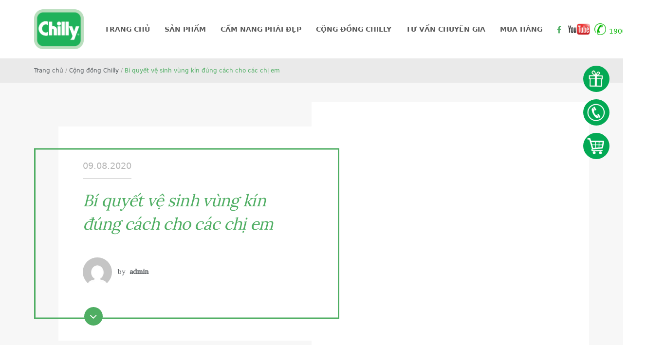

--- FILE ---
content_type: text/html; charset=UTF-8
request_url: https://chilly.vn/cong-dong-chilly/bi-quyet-ve-sinh-vung-kin-dung-cach-cho-cac-chi-em-9.html
body_size: 14886
content:
<!doctype html>
<!--[if lt IE 7]> <html class="no-js lt-ie9 lt-ie8 lt-ie7" lang="vi"> <![endif]-->
<!--[if IE 7]>    <html class="no-js lt-ie9 lt-ie8" lang="vi"> <![endif]-->
<!--[if IE 8]>    <html class="no-js lt-ie9" lang="vi"> <![endif]-->
<!--[if IE 9]>    <html class="no-js lt-ie10" lang="vi"> <![endif]-->
<!--[if gt IE 8]><!--> <html class="no-js" lang="vi"> <!--<![endif]-->
<head>
<meta name="google-site-verification" content="bjLldA9ubvMh_rL1XN8j0Qylmh7mctZNtgvCywFXlWQ" />
    <meta http-equiv="Content-Type" content="text/html; charset=UTF-8" />
    <meta name='viewport' content='width=device-width, initial-scale=1, user-scalable=yes' />
    <meta name="format-detection" content="telephone=no">
    <link rel="profile" href="https://gmpg.org/xfn/11" />
    <link rel="pingback" href="https://chilly.vn/xmlrpc.php" />
    <meta http-equiv="x-dns-prefetch-control" content="on">
<!--    <link href="//connect.facebook.net/vi_VN/sdk/xfbml.customerchat.js" rel="preload" as="script">-->
    <link href="//static.xx.fbcdn.net" rel="dns-prefetch">
    <title>Bí quyết vệ sinh vùng kín đúng cách cho các chị em &#8211; Chilly</title>
<meta name='robots' content='max-image-preview:large' />
			<script type="text/javascript">
              var jnews_ajax_url = '/?ajax-request=jnews'
			</script>
			<link rel="alternate" type="application/rss+xml" title="Dòng thông tin Chilly &raquo;" href="https://chilly.vn/feed" />
<link rel="alternate" type="application/rss+xml" title="Chilly &raquo; Dòng bình luận" href="https://chilly.vn/comments/feed" />
<link rel="alternate" type="application/rss+xml" title="Chilly &raquo; Bí quyết vệ sinh vùng kín đúng cách cho các chị em Dòng bình luận" href="https://chilly.vn/cong-dong-chilly/bi-quyet-ve-sinh-vung-kin-dung-cach-cho-cac-chi-em-9.html/feed" />
<script type="text/javascript">
/* <![CDATA[ */
window._wpemojiSettings = {"baseUrl":"https:\/\/s.w.org\/images\/core\/emoji\/15.0.3\/72x72\/","ext":".png","svgUrl":"https:\/\/s.w.org\/images\/core\/emoji\/15.0.3\/svg\/","svgExt":".svg","source":{"concatemoji":"https:\/\/chilly.vn\/wp-includes\/js\/wp-emoji-release.min.js?ver=6.5.7"}};
/*! This file is auto-generated */
!function(i,n){var o,s,e;function c(e){try{var t={supportTests:e,timestamp:(new Date).valueOf()};sessionStorage.setItem(o,JSON.stringify(t))}catch(e){}}function p(e,t,n){e.clearRect(0,0,e.canvas.width,e.canvas.height),e.fillText(t,0,0);var t=new Uint32Array(e.getImageData(0,0,e.canvas.width,e.canvas.height).data),r=(e.clearRect(0,0,e.canvas.width,e.canvas.height),e.fillText(n,0,0),new Uint32Array(e.getImageData(0,0,e.canvas.width,e.canvas.height).data));return t.every(function(e,t){return e===r[t]})}function u(e,t,n){switch(t){case"flag":return n(e,"\ud83c\udff3\ufe0f\u200d\u26a7\ufe0f","\ud83c\udff3\ufe0f\u200b\u26a7\ufe0f")?!1:!n(e,"\ud83c\uddfa\ud83c\uddf3","\ud83c\uddfa\u200b\ud83c\uddf3")&&!n(e,"\ud83c\udff4\udb40\udc67\udb40\udc62\udb40\udc65\udb40\udc6e\udb40\udc67\udb40\udc7f","\ud83c\udff4\u200b\udb40\udc67\u200b\udb40\udc62\u200b\udb40\udc65\u200b\udb40\udc6e\u200b\udb40\udc67\u200b\udb40\udc7f");case"emoji":return!n(e,"\ud83d\udc26\u200d\u2b1b","\ud83d\udc26\u200b\u2b1b")}return!1}function f(e,t,n){var r="undefined"!=typeof WorkerGlobalScope&&self instanceof WorkerGlobalScope?new OffscreenCanvas(300,150):i.createElement("canvas"),a=r.getContext("2d",{willReadFrequently:!0}),o=(a.textBaseline="top",a.font="600 32px Arial",{});return e.forEach(function(e){o[e]=t(a,e,n)}),o}function t(e){var t=i.createElement("script");t.src=e,t.defer=!0,i.head.appendChild(t)}"undefined"!=typeof Promise&&(o="wpEmojiSettingsSupports",s=["flag","emoji"],n.supports={everything:!0,everythingExceptFlag:!0},e=new Promise(function(e){i.addEventListener("DOMContentLoaded",e,{once:!0})}),new Promise(function(t){var n=function(){try{var e=JSON.parse(sessionStorage.getItem(o));if("object"==typeof e&&"number"==typeof e.timestamp&&(new Date).valueOf()<e.timestamp+604800&&"object"==typeof e.supportTests)return e.supportTests}catch(e){}return null}();if(!n){if("undefined"!=typeof Worker&&"undefined"!=typeof OffscreenCanvas&&"undefined"!=typeof URL&&URL.createObjectURL&&"undefined"!=typeof Blob)try{var e="postMessage("+f.toString()+"("+[JSON.stringify(s),u.toString(),p.toString()].join(",")+"));",r=new Blob([e],{type:"text/javascript"}),a=new Worker(URL.createObjectURL(r),{name:"wpTestEmojiSupports"});return void(a.onmessage=function(e){c(n=e.data),a.terminate(),t(n)})}catch(e){}c(n=f(s,u,p))}t(n)}).then(function(e){for(var t in e)n.supports[t]=e[t],n.supports.everything=n.supports.everything&&n.supports[t],"flag"!==t&&(n.supports.everythingExceptFlag=n.supports.everythingExceptFlag&&n.supports[t]);n.supports.everythingExceptFlag=n.supports.everythingExceptFlag&&!n.supports.flag,n.DOMReady=!1,n.readyCallback=function(){n.DOMReady=!0}}).then(function(){return e}).then(function(){var e;n.supports.everything||(n.readyCallback(),(e=n.source||{}).concatemoji?t(e.concatemoji):e.wpemoji&&e.twemoji&&(t(e.twemoji),t(e.wpemoji)))}))}((window,document),window._wpemojiSettings);
/* ]]> */
</script>
<link rel='stylesheet' id='animate_mr-css' href='https://chilly.vn/wp-content/themes/chilly-child/css/animate.css?ver=6.5.7' type='text/css' media='all' />
<link rel='stylesheet' id='owl_mr-css' href='https://chilly.vn/wp-content/themes/chilly-child/css/owl.carousel.min.css?ver=6.5.7' type='text/css' media='all' />
<link rel='stylesheet' id='owl_themes_mr-css' href='https://chilly.vn/wp-content/themes/chilly-child/css/owl.theme.default.min.css?ver=6.5.7' type='text/css' media='all' />
<style id='wp-emoji-styles-inline-css' type='text/css'>

	img.wp-smiley, img.emoji {
		display: inline !important;
		border: none !important;
		box-shadow: none !important;
		height: 1em !important;
		width: 1em !important;
		margin: 0 0.07em !important;
		vertical-align: -0.1em !important;
		background: none !important;
		padding: 0 !important;
	}
</style>
<link rel='stylesheet' id='wp-block-library-css' href='https://chilly.vn/wp-includes/css/dist/block-library/style.min.css?ver=6.5.7' type='text/css' media='all' />
<style id='classic-theme-styles-inline-css' type='text/css'>
/*! This file is auto-generated */
.wp-block-button__link{color:#fff;background-color:#32373c;border-radius:9999px;box-shadow:none;text-decoration:none;padding:calc(.667em + 2px) calc(1.333em + 2px);font-size:1.125em}.wp-block-file__button{background:#32373c;color:#fff;text-decoration:none}
</style>
<style id='global-styles-inline-css' type='text/css'>
body{--wp--preset--color--black: #000000;--wp--preset--color--cyan-bluish-gray: #abb8c3;--wp--preset--color--white: #ffffff;--wp--preset--color--pale-pink: #f78da7;--wp--preset--color--vivid-red: #cf2e2e;--wp--preset--color--luminous-vivid-orange: #ff6900;--wp--preset--color--luminous-vivid-amber: #fcb900;--wp--preset--color--light-green-cyan: #7bdcb5;--wp--preset--color--vivid-green-cyan: #00d084;--wp--preset--color--pale-cyan-blue: #8ed1fc;--wp--preset--color--vivid-cyan-blue: #0693e3;--wp--preset--color--vivid-purple: #9b51e0;--wp--preset--gradient--vivid-cyan-blue-to-vivid-purple: linear-gradient(135deg,rgba(6,147,227,1) 0%,rgb(155,81,224) 100%);--wp--preset--gradient--light-green-cyan-to-vivid-green-cyan: linear-gradient(135deg,rgb(122,220,180) 0%,rgb(0,208,130) 100%);--wp--preset--gradient--luminous-vivid-amber-to-luminous-vivid-orange: linear-gradient(135deg,rgba(252,185,0,1) 0%,rgba(255,105,0,1) 100%);--wp--preset--gradient--luminous-vivid-orange-to-vivid-red: linear-gradient(135deg,rgba(255,105,0,1) 0%,rgb(207,46,46) 100%);--wp--preset--gradient--very-light-gray-to-cyan-bluish-gray: linear-gradient(135deg,rgb(238,238,238) 0%,rgb(169,184,195) 100%);--wp--preset--gradient--cool-to-warm-spectrum: linear-gradient(135deg,rgb(74,234,220) 0%,rgb(151,120,209) 20%,rgb(207,42,186) 40%,rgb(238,44,130) 60%,rgb(251,105,98) 80%,rgb(254,248,76) 100%);--wp--preset--gradient--blush-light-purple: linear-gradient(135deg,rgb(255,206,236) 0%,rgb(152,150,240) 100%);--wp--preset--gradient--blush-bordeaux: linear-gradient(135deg,rgb(254,205,165) 0%,rgb(254,45,45) 50%,rgb(107,0,62) 100%);--wp--preset--gradient--luminous-dusk: linear-gradient(135deg,rgb(255,203,112) 0%,rgb(199,81,192) 50%,rgb(65,88,208) 100%);--wp--preset--gradient--pale-ocean: linear-gradient(135deg,rgb(255,245,203) 0%,rgb(182,227,212) 50%,rgb(51,167,181) 100%);--wp--preset--gradient--electric-grass: linear-gradient(135deg,rgb(202,248,128) 0%,rgb(113,206,126) 100%);--wp--preset--gradient--midnight: linear-gradient(135deg,rgb(2,3,129) 0%,rgb(40,116,252) 100%);--wp--preset--font-size--small: 13px;--wp--preset--font-size--medium: 20px;--wp--preset--font-size--large: 36px;--wp--preset--font-size--x-large: 42px;--wp--preset--spacing--20: 0.44rem;--wp--preset--spacing--30: 0.67rem;--wp--preset--spacing--40: 1rem;--wp--preset--spacing--50: 1.5rem;--wp--preset--spacing--60: 2.25rem;--wp--preset--spacing--70: 3.38rem;--wp--preset--spacing--80: 5.06rem;--wp--preset--shadow--natural: 6px 6px 9px rgba(0, 0, 0, 0.2);--wp--preset--shadow--deep: 12px 12px 50px rgba(0, 0, 0, 0.4);--wp--preset--shadow--sharp: 6px 6px 0px rgba(0, 0, 0, 0.2);--wp--preset--shadow--outlined: 6px 6px 0px -3px rgba(255, 255, 255, 1), 6px 6px rgba(0, 0, 0, 1);--wp--preset--shadow--crisp: 6px 6px 0px rgba(0, 0, 0, 1);}:where(.is-layout-flex){gap: 0.5em;}:where(.is-layout-grid){gap: 0.5em;}body .is-layout-flex{display: flex;}body .is-layout-flex{flex-wrap: wrap;align-items: center;}body .is-layout-flex > *{margin: 0;}body .is-layout-grid{display: grid;}body .is-layout-grid > *{margin: 0;}:where(.wp-block-columns.is-layout-flex){gap: 2em;}:where(.wp-block-columns.is-layout-grid){gap: 2em;}:where(.wp-block-post-template.is-layout-flex){gap: 1.25em;}:where(.wp-block-post-template.is-layout-grid){gap: 1.25em;}.has-black-color{color: var(--wp--preset--color--black) !important;}.has-cyan-bluish-gray-color{color: var(--wp--preset--color--cyan-bluish-gray) !important;}.has-white-color{color: var(--wp--preset--color--white) !important;}.has-pale-pink-color{color: var(--wp--preset--color--pale-pink) !important;}.has-vivid-red-color{color: var(--wp--preset--color--vivid-red) !important;}.has-luminous-vivid-orange-color{color: var(--wp--preset--color--luminous-vivid-orange) !important;}.has-luminous-vivid-amber-color{color: var(--wp--preset--color--luminous-vivid-amber) !important;}.has-light-green-cyan-color{color: var(--wp--preset--color--light-green-cyan) !important;}.has-vivid-green-cyan-color{color: var(--wp--preset--color--vivid-green-cyan) !important;}.has-pale-cyan-blue-color{color: var(--wp--preset--color--pale-cyan-blue) !important;}.has-vivid-cyan-blue-color{color: var(--wp--preset--color--vivid-cyan-blue) !important;}.has-vivid-purple-color{color: var(--wp--preset--color--vivid-purple) !important;}.has-black-background-color{background-color: var(--wp--preset--color--black) !important;}.has-cyan-bluish-gray-background-color{background-color: var(--wp--preset--color--cyan-bluish-gray) !important;}.has-white-background-color{background-color: var(--wp--preset--color--white) !important;}.has-pale-pink-background-color{background-color: var(--wp--preset--color--pale-pink) !important;}.has-vivid-red-background-color{background-color: var(--wp--preset--color--vivid-red) !important;}.has-luminous-vivid-orange-background-color{background-color: var(--wp--preset--color--luminous-vivid-orange) !important;}.has-luminous-vivid-amber-background-color{background-color: var(--wp--preset--color--luminous-vivid-amber) !important;}.has-light-green-cyan-background-color{background-color: var(--wp--preset--color--light-green-cyan) !important;}.has-vivid-green-cyan-background-color{background-color: var(--wp--preset--color--vivid-green-cyan) !important;}.has-pale-cyan-blue-background-color{background-color: var(--wp--preset--color--pale-cyan-blue) !important;}.has-vivid-cyan-blue-background-color{background-color: var(--wp--preset--color--vivid-cyan-blue) !important;}.has-vivid-purple-background-color{background-color: var(--wp--preset--color--vivid-purple) !important;}.has-black-border-color{border-color: var(--wp--preset--color--black) !important;}.has-cyan-bluish-gray-border-color{border-color: var(--wp--preset--color--cyan-bluish-gray) !important;}.has-white-border-color{border-color: var(--wp--preset--color--white) !important;}.has-pale-pink-border-color{border-color: var(--wp--preset--color--pale-pink) !important;}.has-vivid-red-border-color{border-color: var(--wp--preset--color--vivid-red) !important;}.has-luminous-vivid-orange-border-color{border-color: var(--wp--preset--color--luminous-vivid-orange) !important;}.has-luminous-vivid-amber-border-color{border-color: var(--wp--preset--color--luminous-vivid-amber) !important;}.has-light-green-cyan-border-color{border-color: var(--wp--preset--color--light-green-cyan) !important;}.has-vivid-green-cyan-border-color{border-color: var(--wp--preset--color--vivid-green-cyan) !important;}.has-pale-cyan-blue-border-color{border-color: var(--wp--preset--color--pale-cyan-blue) !important;}.has-vivid-cyan-blue-border-color{border-color: var(--wp--preset--color--vivid-cyan-blue) !important;}.has-vivid-purple-border-color{border-color: var(--wp--preset--color--vivid-purple) !important;}.has-vivid-cyan-blue-to-vivid-purple-gradient-background{background: var(--wp--preset--gradient--vivid-cyan-blue-to-vivid-purple) !important;}.has-light-green-cyan-to-vivid-green-cyan-gradient-background{background: var(--wp--preset--gradient--light-green-cyan-to-vivid-green-cyan) !important;}.has-luminous-vivid-amber-to-luminous-vivid-orange-gradient-background{background: var(--wp--preset--gradient--luminous-vivid-amber-to-luminous-vivid-orange) !important;}.has-luminous-vivid-orange-to-vivid-red-gradient-background{background: var(--wp--preset--gradient--luminous-vivid-orange-to-vivid-red) !important;}.has-very-light-gray-to-cyan-bluish-gray-gradient-background{background: var(--wp--preset--gradient--very-light-gray-to-cyan-bluish-gray) !important;}.has-cool-to-warm-spectrum-gradient-background{background: var(--wp--preset--gradient--cool-to-warm-spectrum) !important;}.has-blush-light-purple-gradient-background{background: var(--wp--preset--gradient--blush-light-purple) !important;}.has-blush-bordeaux-gradient-background{background: var(--wp--preset--gradient--blush-bordeaux) !important;}.has-luminous-dusk-gradient-background{background: var(--wp--preset--gradient--luminous-dusk) !important;}.has-pale-ocean-gradient-background{background: var(--wp--preset--gradient--pale-ocean) !important;}.has-electric-grass-gradient-background{background: var(--wp--preset--gradient--electric-grass) !important;}.has-midnight-gradient-background{background: var(--wp--preset--gradient--midnight) !important;}.has-small-font-size{font-size: var(--wp--preset--font-size--small) !important;}.has-medium-font-size{font-size: var(--wp--preset--font-size--medium) !important;}.has-large-font-size{font-size: var(--wp--preset--font-size--large) !important;}.has-x-large-font-size{font-size: var(--wp--preset--font-size--x-large) !important;}
.wp-block-navigation a:where(:not(.wp-element-button)){color: inherit;}
:where(.wp-block-post-template.is-layout-flex){gap: 1.25em;}:where(.wp-block-post-template.is-layout-grid){gap: 1.25em;}
:where(.wp-block-columns.is-layout-flex){gap: 2em;}:where(.wp-block-columns.is-layout-grid){gap: 2em;}
.wp-block-pullquote{font-size: 1.5em;line-height: 1.6;}
</style>
<link rel='stylesheet' id='contact-form-7-css' href='https://chilly.vn/wp-content/plugins/contact-form-7/includes/css/styles.css?ver=5.6' type='text/css' media='all' />
<link rel='stylesheet' id='jnews-parent-style-css' href='https://chilly.vn/wp-content/themes/chilly/style.css?ver=6.5.7' type='text/css' media='all' />
<link rel='stylesheet' id='js_composer_front-css' href='https://chilly.vn/wp-content/plugins/js_composer/assets/css/js_composer.min.css?ver=6.3.0' type='text/css' media='all' />
<link rel='stylesheet' id='msl-main-css' href='https://chilly.vn/wp-content/plugins/master-slider/public/assets/css/masterslider.main.css?ver=3.8.1' type='text/css' media='all' />
<link rel='stylesheet' id='msl-custom-css' href='https://chilly.vn/wp-content/uploads/master-slider/custom.css?ver=10.2' type='text/css' media='all' />
<link rel='stylesheet' id='mediaelement-css' href='https://chilly.vn/wp-includes/js/mediaelement/mediaelementplayer-legacy.min.css?ver=4.2.17' type='text/css' media='all' />
<link rel='stylesheet' id='wp-mediaelement-css' href='https://chilly.vn/wp-includes/js/mediaelement/wp-mediaelement.min.css?ver=6.5.7' type='text/css' media='all' />
<link rel='stylesheet' id='font-awesome-css' href='https://chilly.vn/wp-content/themes/chilly/assets/fonts/font-awesome/font-awesome.min.css?ver=1.0.0' type='text/css' media='all' />
<link rel='stylesheet' id='jnews-icon-css' href='https://chilly.vn/wp-content/themes/chilly/assets/fonts/jegicon/jegicon.css?ver=1.0.0' type='text/css' media='all' />
<link rel='stylesheet' id='jscrollpane-css' href='https://chilly.vn/wp-content/themes/chilly/assets/css/jquery.jscrollpane.css?ver=1.0.0' type='text/css' media='all' />
<link rel='stylesheet' id='oknav-css' href='https://chilly.vn/wp-content/themes/chilly/assets/css/okayNav.css?ver=1.0.0' type='text/css' media='all' />
<link rel='stylesheet' id='magnific-popup-css' href='https://chilly.vn/wp-content/themes/chilly/assets/css/magnific-popup.css?ver=1.0.0' type='text/css' media='all' />
<link rel='stylesheet' id='chosen-css' href='https://chilly.vn/wp-content/themes/chilly/assets/css/chosen/chosen.css?ver=1.0.0' type='text/css' media='all' />
<link rel='stylesheet' id='owl-carousel2-css' href='https://chilly.vn/wp-content/themes/chilly/assets/js/owl-carousel2/assets/owl.carousel.min.css?ver=1.0.0' type='text/css' media='all' />
<link rel='stylesheet' id='jnews-main-css' href='https://chilly.vn/wp-content/themes/chilly/assets/css/main.css?ver=1.0.0' type='text/css' media='all' />
<link rel='stylesheet' id='jnews-responsive-css' href='https://chilly.vn/wp-content/themes/chilly/assets/css/responsive.css?ver=1.0.0' type='text/css' media='all' />
<link rel='stylesheet' id='jnews-pb-temp-css' href='https://chilly.vn/wp-content/themes/chilly/assets/css/pb-temp.css?ver=1.0.0' type='text/css' media='all' />
<link rel='stylesheet' id='jnews-style-css' href='https://chilly.vn/wp-content/themes/chilly-child/style.css?ver=1.0.0' type='text/css' media='all' />
<link rel='stylesheet' id='jnews-darkmode-css' href='https://chilly.vn/wp-content/themes/chilly/assets/css/darkmode.css?ver=1.0.0' type='text/css' media='all' />
<link rel='stylesheet' id='jnews-scheme-css' href='https://chilly.vn/wp-content/themes/chilly/data/import/androidnews/scheme.css?ver=1.0.0' type='text/css' media='all' />
<script type="text/javascript" src="https://chilly.vn/wp-includes/js/jquery/jquery.min.js?ver=3.7.1" id="jquery-core-js"></script>
<script type="text/javascript" src="https://chilly.vn/wp-includes/js/jquery/jquery-migrate.min.js?ver=3.4.1" id="jquery-migrate-js"></script>
<link rel="https://api.w.org/" href="https://chilly.vn/wp-json/" /><link rel="alternate" type="application/json" href="https://chilly.vn/wp-json/wp/v2/posts/402" /><link rel="EditURI" type="application/rsd+xml" title="RSD" href="https://chilly.vn/xmlrpc.php?rsd" />
<meta name="generator" content="WordPress 6.5.7" />
<link rel="canonical" href="https://chilly.vn/cong-dong-chilly/bi-quyet-ve-sinh-vung-kin-dung-cach-cho-cac-chi-em-9.html" />
<link rel='shortlink' href='https://chilly.vn/?p=402' />
<link rel="alternate" type="application/json+oembed" href="https://chilly.vn/wp-json/oembed/1.0/embed?url=https%3A%2F%2Fchilly.vn%2Fcong-dong-chilly%2Fbi-quyet-ve-sinh-vung-kin-dung-cach-cho-cac-chi-em-9.html" />
<link rel="alternate" type="text/xml+oembed" href="https://chilly.vn/wp-json/oembed/1.0/embed?url=https%3A%2F%2Fchilly.vn%2Fcong-dong-chilly%2Fbi-quyet-ve-sinh-vung-kin-dung-cach-cho-cac-chi-em-9.html&#038;format=xml" />
<!-- Google Tag Manager -->
<script>(function(w,d,s,l,i){w[l]=w[l]||[];w[l].push({'gtm.start':
new Date().getTime(),event:'gtm.js'});var f=d.getElementsByTagName(s)[0],
j=d.createElement(s),dl=l!='dataLayer'?'&l='+l:'';j.async=true;j.src=
'https://www.googletagmanager.com/gtm.js?id='+i+dl;f.parentNode.insertBefore(j,f);
})(window,document,'script','dataLayer','GTM-PK7M24G');</script>
<!-- End Google Tag Manager -->

<!-- Admicro Tag Manager -->
                <script> (function(a, b, d, c, e) { a[c] = a[c] || [];
                a[c].push({ "atm.start": (new Date).getTime(), event: "atm.js" });
                a = b.getElementsByTagName(d)[0]; b = b.createElement(d); b.async = !0;
                b.src = "//deqik.com/tag/corejs/" + e + ".js"; a.parentNode.insertBefore(b, a)
                })(window, document, "script", "atmDataLayer", "ATMMZ3Y7QRD45");</script>
                <!-- End Admicro Tag Manager --><script>var ms_grabbing_curosr = 'https://chilly.vn/wp-content/plugins/master-slider/public/assets/css/common/grabbing.cur', ms_grab_curosr = 'https://chilly.vn/wp-content/plugins/master-slider/public/assets/css/common/grab.cur';</script>
<meta name="generator" content="MasterSlider 3.8.1 - Responsive Touch Image Slider | avt.li/msf" />
<meta name="generator" content="Powered by WPBakery Page Builder - drag and drop page builder for WordPress."/>
<script type='application/ld+json'>{"@context":"http:\/\/schema.org","@type":"Organization","@id":"https:\/\/chilly.vn\/#organization","url":"https:\/\/chilly.vn\/","name":"","logo":{"@type":"ImageObject","url":""},"sameAs":[]}</script>
<script type='application/ld+json'>{"@context":"http:\/\/schema.org","@type":"WebSite","@id":"https:\/\/chilly.vn\/#website","url":"https:\/\/chilly.vn\/","name":"","potentialAction":{"@type":"SearchAction","target":"https:\/\/chilly.vn\/?s={search_term_string}","query-input":"required name=search_term_string"}}</script>
<link rel="icon" href="https://chilly.vn/wp-content/uploads/2020/08/cropped-cropped-LOGO-CHILLY-32x32.png" sizes="32x32" />
<link rel="icon" href="https://chilly.vn/wp-content/uploads/2020/08/cropped-cropped-LOGO-CHILLY-192x192.png" sizes="192x192" />
<link rel="apple-touch-icon" href="https://chilly.vn/wp-content/uploads/2020/08/cropped-cropped-LOGO-CHILLY-180x180.png" />
<meta name="msapplication-TileImage" content="https://chilly.vn/wp-content/uploads/2020/08/cropped-cropped-LOGO-CHILLY-270x270.png" />
<style id="jeg_dynamic_css" type="text/css" data-type="jeg_custom-css">.jeg_stickybar.jeg_navbar,.jeg_navbar .jeg_nav_icon { height : 60px; } .jeg_stickybar.jeg_navbar, .jeg_stickybar .jeg_main_menu:not(.jeg_menu_style_1) > li > a, .jeg_stickybar .jeg_menu_style_1 > li, .jeg_stickybar .jeg_menu:not(.jeg_main_menu) > li > a { line-height : 60px; } </style><style type="text/css">
					.no_thumbnail .jeg_thumb,
					.thumbnail-container.no_thumbnail {
					    display: none !important;
					}
					.jeg_search_result .jeg_pl_xs_3.no_thumbnail .jeg_postblock_content,
					.jeg_sidefeed .jeg_pl_xs_3.no_thumbnail .jeg_postblock_content,
					.jeg_pl_sm.no_thumbnail .jeg_postblock_content {
					    margin-left: 0;
					}
					.jeg_postblock_11 .no_thumbnail .jeg_postblock_content,
					.jeg_postblock_12 .no_thumbnail .jeg_postblock_content,
					.jeg_postblock_12.jeg_col_3o3 .no_thumbnail .jeg_postblock_content  {
					    margin-top: 0;
					}
					.jeg_postblock_15 .jeg_pl_md_box.no_thumbnail .jeg_postblock_content,
					.jeg_postblock_19 .jeg_pl_md_box.no_thumbnail .jeg_postblock_content,
					.jeg_postblock_24 .jeg_pl_md_box.no_thumbnail .jeg_postblock_content,
					.jeg_sidefeed .jeg_pl_md_box .jeg_postblock_content {
					    position: relative;
					}
					.jeg_postblock_carousel_2 .no_thumbnail .jeg_post_title a,
					.jeg_postblock_carousel_2 .no_thumbnail .jeg_post_title a:hover,
					.jeg_postblock_carousel_2 .no_thumbnail .jeg_post_meta .fa {
					    color: #212121 !important;
					} 
				</style><style type="text/css" data-type="vc_shortcodes-custom-css">.vc_custom_1596604962274{background-color: #5a5a5a !important;}.vc_custom_1596615775605{padding-top: 15px !important;padding-bottom: 10px !important;}.vc_custom_1615534724864{margin-bottom: 40px !important;padding-top: 40px !important;}.vc_custom_1614659435794{margin-bottom: 20px !important;}</style><noscript><style> .wpb_animate_when_almost_visible { opacity: 1; }</style></noscript>    <script>
        let url_json = "https://chilly.vn/wp-json/prospan_store/";
        let ajax_url = 'https://chilly.vn/wp-admin/admin-ajax.php';
    </script>
<!-- TikTok Pixel Code Start -->
<script>
!function (w, d, t) {
  w.TiktokAnalyticsObject=t;var ttq=w[t]=w[t]||[];ttq.methods=["page","track","identify","instances","debug","on","off","once","ready","alias","group","enableCookie","disableCookie","holdConsent","revokeConsent","grantConsent"],ttq.setAndDefer=function(t,e){t[e]=function(){t.push([e].concat(Array.prototype.slice.call(arguments,0)))}};for(var i=0;i<ttq.methods.length;i++)ttq.setAndDefer(ttq,ttq.methods[i]);ttq.instance=function(t){for(
var e=ttq._i[t]||[],n=0;n<ttq.methods.length;n++)ttq.setAndDefer(e,ttq.methods[n]);return e},ttq.load=function(e,n){var r="https://analytics.tiktok.com/i18n/pixel/events.js",o=n&&n.partner;ttq._i=ttq._i||{},ttq._i[e]=[],ttq._i[e]._u=r,ttq._t=ttq._t||{},ttq._t[e]=+new Date,ttq._o=ttq._o||{},ttq._o[e]=n||{};n=document.createElement("script")
;n.type="text/javascript",n.async=!0,n.src=r+"?sdkid="+e+"&lib="+t;e=document.getElementsByTagName("script")[0];e.parentNode.insertBefore(n,e)};


  ttq.load('CRF9F2RC77U82D2B0JM0');
  ttq.page();
}(window, document, 'ttq');
</script>
<!-- TikTok Pixel Code End -->
	</head>
<body data-rsssl=1 class="post-template-default single single-post postid-402 single-format-standard wp-embed-responsive _masterslider _ms_version_3.8.1 jeg_toggle_dark jnews jsc_normal wpb-js-composer js-comp-ver-6.3.0 vc_responsive">
    
    
    <div class="jeg_ad jeg_ad_top jnews_header_top_ads">
        <div class='ads-wrapper  '></div>    </div>

    <!-- The Main Wrapper
    ============================================= -->
    <div class="jeg_viewport">

        
        <div class="jeg_header_wrapper">
            <div class="jeg_header_instagram_wrapper">
    </div>

<!-- HEADER -->
<div class="jeg_header normal">
    <div class="jeg_midbar jeg_container normal">
    <div class="container">
        <div class="jeg_nav_row">
            
                <div class="jeg_nav_col jeg_nav_left jeg_nav_normal">
                    <div class="item_wrap jeg_nav_alignleft">
                        <div class="jeg_nav_item jeg_logo jeg_desktop_logo">
			<div class="site-title">
	    	<a href="https://chilly.vn/" style="padding: 0 0 0 0;">
	    	    <img class='jeg_logo_img' src="https://chilly.vn/wp-content/uploads/2020/08/Logo@2x.png"  alt="Chilly"data-light-src="https://chilly.vn/wp-content/uploads/2020/08/Logo@2x.png" data-light-srcset="https://chilly.vn/wp-content/uploads/2020/08/Logo@2x.png 1x,  2x" data-dark-src="" data-dark-srcset=" 1x,  2x">	    	</a>
	    </div>
	</div>                    </div>
                </div>

                
                <div class="jeg_nav_col jeg_nav_center jeg_nav_normal">
                    <div class="item_wrap jeg_nav_alignleft">
                        <div class="jeg_main_menu_wrapper">
<div class="jeg_nav_item jeg_mainmenu_wrap"><ul class="jeg_menu jeg_main_menu jeg_menu_style_4" data-animation="animate"><li id="menu-item-154" class="menu-item menu-item-type-post_type menu-item-object-page menu-item-home menu-item-154 bgnav" data-item-row="default" ><a href="https://chilly.vn/">Trang chủ</a></li>
<li id="menu-item-158" class="menu-item menu-item-type-post_type menu-item-object-page menu-item-has-children menu-item-158 bgnav" data-item-row="default" ><a href="https://chilly.vn/san-pham">Sản phẩm</a>
<ul class="sub-menu">
	<li id="menu-item-607" class="menu-item menu-item-type-post_type menu-item-object-post menu-item-607 bgnav" data-item-row="default" ><a href="https://chilly.vn/san-pham/gel-se-se-lanh-bung-tuoi-mat.html"><span>Chilly Gel</span> &#8211; Chilly Tươi Mát</a></li>
	<li id="menu-item-605" class="menu-item menu-item-type-post_type menu-item-object-post menu-item-605 bgnav" data-item-row="default" ><a href="https://chilly.vn/san-pham/chilly-con-antibatterico-khang-khuan-hoan-hao-bao-ve-tuyet-doi.html"><span>Chilly Con Antibatterico</span> &#8211; Chilly Kháng Khuẩn</a></li>
	<li id="menu-item-606" class="menu-item menu-item-type-post_type menu-item-object-post menu-item-606 bgnav" data-item-row="default" ><a href="https://chilly.vn/san-pham/chilly-delicato-duong-mem-mai-sach-diu-em.html"><span>Chilly Delicato</span> &#8211; Chilly Dịu Êm</a></li>
</ul>
</li>
<li id="menu-item-419" class="menu-item menu-item-type-taxonomy menu-item-object-category menu-item-419 bgnav" data-item-row="default" ><a href="https://chilly.vn/cam-nang-phai-dep/">Cẩm nang phái đẹp</a></li>
<li id="menu-item-420" class="menu-item menu-item-type-taxonomy menu-item-object-category current-post-ancestor current-menu-parent current-post-parent menu-item-420 bgnav" data-item-row="default" ><a href="https://chilly.vn/cong-dong-chilly/">Cộng đồng Chilly</a></li>
<li id="menu-item-487" class="menu-item menu-item-type-post_type menu-item-object-page menu-item-487 bgnav" data-item-row="default" ><a href="https://chilly.vn/tu-van-chuyen-gia">Tư vấn chuyên gia</a></li>
<li id="menu-item-488" class="menu-item menu-item-type-post_type menu-item-object-page menu-item-488 bgnav" data-item-row="default" ><a href="https://chilly.vn/mua-hang">Mua hàng</a></li>
</ul></div></div>
                    </div>
                </div>

                
                <div class="jeg_nav_col jeg_nav_right jeg_nav_normal">
                    <div class="item_wrap jeg_nav_alignright">
                        <div class="jeg_nav_item jeg_nav_html">
    <div class="social">
<a href="https://www.facebook.com/chillyvn/"><i class="fa fa-facebook" aria-hidden="true"></i></a>
<a href="https://www.youtube.com/channel/UCRBoL1SA7P1LVqlTyWeQHNQ"><img src="https://chilly.vn/wp-content/uploads/2020/08/youtube.png"></a><span><img src="https://chilly.vn/wp-content/uploads/2020/08/phone.png"><span>1900.6424</span></span> 
</div></div>                    </div>
                </div>

                        </div>
    </div>
</div></div><!-- /.jeg_header -->        </div>

        <div class="jeg_header_sticky">
            <div class="sticky_blankspace"></div>
<div class="jeg_header normal">
    <div class="jeg_container">
        <div data-mode="fixed" class="jeg_stickybar jeg_navbar jeg_navbar_wrapper jeg_navbar_normal jeg_navbar_normal">
            <div class="container">
    <div class="jeg_nav_row">
        
            <div class="jeg_nav_col jeg_nav_left jeg_nav_grow">
                <div class="item_wrap jeg_nav_alignleft">
                    <div class="jeg_nav_item jeg_logo">
    <div class="site-title">
    	<a href="https://chilly.vn/">
    	    <img class='jeg_logo_img' src="https://chilly.vn/wp-content/uploads/2020/08/Logo@2x.png"  alt="Chilly"data-light-src="https://chilly.vn/wp-content/uploads/2020/08/Logo@2x.png" data-light-srcset="https://chilly.vn/wp-content/uploads/2020/08/Logo@2x.png 1x,  2x" data-dark-src="" data-dark-srcset=" 1x,  2x">    	</a>
    </div>
</div><div class="jeg_main_menu_wrapper">
<div class="jeg_nav_item jeg_mainmenu_wrap"><ul class="jeg_menu jeg_main_menu jeg_menu_style_4" data-animation="animate"><li class="menu-item menu-item-type-post_type menu-item-object-page menu-item-home menu-item-154 bgnav" data-item-row="default" ><a href="https://chilly.vn/">Trang chủ</a></li>
<li class="menu-item menu-item-type-post_type menu-item-object-page menu-item-has-children menu-item-158 bgnav" data-item-row="default" ><a href="https://chilly.vn/san-pham">Sản phẩm</a>
<ul class="sub-menu">
	<li class="menu-item menu-item-type-post_type menu-item-object-post menu-item-607 bgnav" data-item-row="default" ><a href="https://chilly.vn/san-pham/gel-se-se-lanh-bung-tuoi-mat.html"><span>Chilly Gel</span> &#8211; Chilly Tươi Mát</a></li>
	<li class="menu-item menu-item-type-post_type menu-item-object-post menu-item-605 bgnav" data-item-row="default" ><a href="https://chilly.vn/san-pham/chilly-con-antibatterico-khang-khuan-hoan-hao-bao-ve-tuyet-doi.html"><span>Chilly Con Antibatterico</span> &#8211; Chilly Kháng Khuẩn</a></li>
	<li class="menu-item menu-item-type-post_type menu-item-object-post menu-item-606 bgnav" data-item-row="default" ><a href="https://chilly.vn/san-pham/chilly-delicato-duong-mem-mai-sach-diu-em.html"><span>Chilly Delicato</span> &#8211; Chilly Dịu Êm</a></li>
</ul>
</li>
<li class="menu-item menu-item-type-taxonomy menu-item-object-category menu-item-419 bgnav" data-item-row="default" ><a href="https://chilly.vn/cam-nang-phai-dep/">Cẩm nang phái đẹp</a></li>
<li class="menu-item menu-item-type-taxonomy menu-item-object-category current-post-ancestor current-menu-parent current-post-parent menu-item-420 bgnav" data-item-row="default" ><a href="https://chilly.vn/cong-dong-chilly/">Cộng đồng Chilly</a></li>
<li class="menu-item menu-item-type-post_type menu-item-object-page menu-item-487 bgnav" data-item-row="default" ><a href="https://chilly.vn/tu-van-chuyen-gia">Tư vấn chuyên gia</a></li>
<li class="menu-item menu-item-type-post_type menu-item-object-page menu-item-488 bgnav" data-item-row="default" ><a href="https://chilly.vn/mua-hang">Mua hàng</a></li>
</ul></div></div>
                </div>
            </div>

            
            <div class="jeg_nav_col jeg_nav_center jeg_nav_normal">
                <div class="item_wrap jeg_nav_aligncenter">
                                    </div>
            </div>

            
            <div class="jeg_nav_col jeg_nav_right jeg_nav_normal">
                <div class="item_wrap jeg_nav_alignright">
                                    </div>
            </div>

                </div>
</div>        </div>
    </div>
</div>
        </div>

        <div class="jeg_navbar_mobile_wrapper">
            <div class="jeg_navbar_mobile" data-mode="scroll">
    <div class="jeg_mobile_bottombar jeg_mobile_midbar jeg_container normal">
    <div class="container">
        <div class="jeg_nav_row">
            
                <div class="jeg_nav_col jeg_nav_left jeg_nav_normal">
                    <div class="item_wrap jeg_nav_alignleft">
                        <div class="jeg_nav_item">
    <a href="#" class="toggle_btn jeg_mobile_toggle"><i class="fa fa-bars"></i></a>
</div>                    </div>
                </div>

                
                <div class="jeg_nav_col jeg_nav_center jeg_nav_grow">
                    <div class="item_wrap jeg_nav_aligncenter">
                        <div class="jeg_nav_item jeg_mobile_logo">
			<div class="site-title">
	    	<a href="https://chilly.vn/">
		        <img class='jeg_logo_img' src="https://chilly.vn/wp-content/uploads/2020/08/Logo@2x.png"  alt="Chilly"data-light-src="https://chilly.vn/wp-content/uploads/2020/08/Logo@2x.png" data-light-srcset="https://chilly.vn/wp-content/uploads/2020/08/Logo@2x.png 1x,  2x" data-dark-src="" data-dark-srcset=" 1x,  2x">		    </a>
	    </div>
	</div>                    </div>
                </div>

                
                <div class="jeg_nav_col jeg_nav_right jeg_nav_normal">
                    <div class="item_wrap jeg_nav_alignright">
                        <div class="jeg_nav_item jeg_search_wrapper jeg_search_popup_expand">
    <a href="#" class="jeg_search_toggle"><i class="fa fa-search"></i></a>
	<form action="https://chilly.vn/" method="get" class="jeg_search_form" target="_top">
    <input name="s" class="jeg_search_input" placeholder="Tìm kiếm..." type="text" value="" autocomplete="off">
    <button type="submit" class="jeg_search_button btn"><i class="fa fa-search"></i></button>
</form>
<!-- jeg_search_hide with_result no_result -->
<div class="jeg_search_result jeg_search_hide with_result">
    <div class="search-result-wrapper">
    </div>
    <div class="search-link search-noresult">
        No Result    </div>
    <div class="search-link search-all-button">
        <i class="fa fa-search"></i> View All Result    </div>
</div></div>                    </div>
                </div>

                        </div>
    </div>
</div></div>
<div class="sticky_blankspace" style="height: 60px;"></div>        </div><div class="jeg_breadcrumbs jeg_breadcrumb_container">
    <div class="container">
        <div id="breadcrumbs" typeof="BreadcrumbList" vocab="http://schema.org/">
            <span property="itemListElement" typeof="ListItem"><a property="item" typeof="WebPage" title="Go to Chilly." href="https://chilly.vn" class="home" ><span property="name">Trang chủ</span></a><meta property="position" content="1"></span> / <span property="itemListElement" typeof="ListItem"><a property="item" typeof="WebPage" title="Go to the Cộng đồng Chilly category archives." href="https://chilly.vn/cong-dong-chilly/" class="taxonomy category" ><span property="name">Cộng đồng Chilly</span></a><meta property="position" content="2"></span> / <span property="itemListElement" typeof="ListItem"><span property="name" class="post post-post current-item">Bí quyết vệ sinh vùng kín đúng cách cho các chị em</span><meta property="url" content="https://chilly.vn/cong-dong-chilly/bi-quyet-ve-sinh-vung-kin-dung-cach-cho-cac-chi-em-9.html"><meta property="position" content="3"></span>        </div>
    </div>
</div>
    <div class="page-single cl-green" style="background: #f7f7f7">
        <div class="container">
            <div class="header-post">
                    <div class="text-t">
                        <div class="border-cl">
                            <div class="time">09.08.2020</div>
                            <h1>Bí quyết vệ sinh vùng kín đúng cách cho các chị em</h1>
                            <div class="author">
                                <span><img alt='' src='https://secure.gravatar.com/avatar/7d69da1c42baf7ac093daee852189377?s=96&#038;d=mm&#038;r=g' srcset='https://secure.gravatar.com/avatar/7d69da1c42baf7ac093daee852189377?s=192&#038;d=mm&#038;r=g 2x' class='avatar avatar-96 photo' height='96' width='96' decoding='async'/> </span> by <span class="name-a">admin</span>
                            </div>
                        </div>
                    </div>
                    <div class="thumb-t">
                        <figure></figure>
                    </div>
                </div>
            <div class="content-single post-view">
                                    
<p>Sức khỏe là vốn quý mà bất cứ ai cũng muốn có và duy trì ở trạng thái tốt nhất có thể. Tuy nhiên, để có được một sức khỏe tốt bạn cần hiểu rõ các yếu đó có</p>
                                    <div class="social-2 d-inline-block">
        <a onclick="javascript:window.open(this.href, '', 'menubar=no,toolbar=no,resizable=yes,scrollbars=yes,height=600,width=600');return false;" href="https://www.facebook.com/sharer/sharer.php?u=https://chilly.vn/cong-dong-chilly/bi-quyet-ve-sinh-vung-kin-dung-cach-cho-cac-chi-em-9.html"
           class="face">
            <i class="fa fa-facebook" aria-hidden="true"></i>
        </a>
        <a onclick="javascript:window.open(this.href, '', 'menubar=no,toolbar=no,resizable=yes,scrollbars=yes,height=600,width=600');return false;" href="https://twitter.com/intent/tweet?text=https://chilly.vn/cong-dong-chilly/bi-quyet-ve-sinh-vung-kin-dung-cach-cho-cac-chi-em-9.html"
           class="twitter">
            <i class="fa fa-twitter" aria-hidden="true"></i>
        </a>
    </div>
                </div>
        </div>
    </div>
    <div class="container">
        <div class="related-bl">
            <div class="title"><span>Bài viết liên quan</span></div>
                        <div class="list-post">
                                    <div style="margin: 100px auto;font-size: 24px">Không có bài viết nào!</div>
                            </div>
        </div>
    </div>

        <div class="footer-holder" id="footer" data-id="footer">
            <div class="jeg_footer jeg_footer_custom">
    <div class="jeg_container">
        <div class="jeg_content">
            <div class="jeg_vc_content">
                <style type='text/css' scoped> .jnews_69724c34f22c3 { color : #e9e9e9; }</style><div data-vc-full-width="true" data-vc-full-width-init="false" class="row vc_row wpb_row vc_row-fluid vc_custom_1596604962274 vc_row-has-fill jnews_69724c34f22c3 footer_light"><div class="jeg-vc-wrapper"><div class="wpb_column jeg_column vc_column_container vc_col-sm-12"><div class="jeg_wrapper wpb_wrapper"><div class="row vc_row wpb_row vc_inner vc_row-fluid"><div class="col-edit-1 wpb_column vc_column_container vc_col-sm-2"><div class="jeg_wrapper "><div class="wpb_wrapper">
	<div class="wpb_text_column wpb_content_element " >
		<div class="wpb_wrapper">
			<p style="text-align: center;"><span style="font-size: 10px;">Nhà sản xuất</span><br />
<span style="font-size: 10px;"><img class="aligncenter wp-image-590 size-full" style="max-width: 110px;" src="https://chilly.vn/wp-content/uploads/2020/02/logo-bolton.png" alt="" width="664" height="500" /></span></p>
<p style="text-align: center;"><span style="font-size: 10px;">Nhập khẩu &amp; phân phối</span><br />
<img class="aligncenter wp-image-591 size-full" style="max-width: 110px;" src="https://chilly.vn/wp-content/uploads/2020/02/logo-sohaco.png" alt="" width="3461" height="1035" /></p>

		</div>
	</div>
</div></div></div><div class="col-edit-2 wpb_column vc_column_container vc_col-sm-3"><div class="jeg_wrapper "><div class="wpb_wrapper">
	<div class="wpb_text_column wpb_content_element  vc_custom_1615534724864" >
		<div class="wpb_wrapper">
			<p><span style="font-size: 11px;">Società ltalo Britannica L. Manetti H. Roberts </span><br />
<span style="font-size: 11px;">&amp; - C.per Azioni - P.I. 04420740484 </span></p>

		</div>
	</div>

	<div class="wpb_text_column wpb_content_element  vc_custom_1614659435794" >
		<div class="wpb_wrapper">
			<p>CÔNG TY CỔ PHẦN TẬP ĐOÀN DƯỢC PHẨM VÀ THƯƠNG MẠI SOHACO</p>
<p>Mã số thuế 0102043274</p>
<p>Giấy chứng nhận đăng ký doanh nghiệp số: 0102043274 do Sở Kế hoạch và Đầu tư thành phố Hà Nội cấp ngày 05 tháng 10 năm 2006.</p>
<p>Trụ sở chính: Số 5 Láng Hạ, phường Thành Công, Quận Ba Đình, Hà Nội</p>
<p>Tổng đài CSKH 19006424</p>

		</div>
	</div>
</div></div></div><div class="wpb_column vc_column_container vc_col-sm-4"><div class="jeg_wrapper "><div class="wpb_wrapper"><div class='jnews_module_402_0_69724c34f4219'><ul class="jeg_menu_footer"><li id="menu-item-251" class="menu-item menu-item-type-post_type menu-item-object-page menu-item-home menu-item-251"><a href="https://chilly.vn/">Trang chủ</a></li>
<li id="menu-item-1839" class="menu-item menu-item-type-custom menu-item-object-custom menu-item-1839"><a href="https://chilly.vn/uncategorized/chinh-sach-bao-mat-thong-tin.html">Chính sách bảo mật thông tin</a></li>
<li id="menu-item-1846" class="menu-item menu-item-type-custom menu-item-object-custom menu-item-1846"><a href="https://chilly.vn/mua-hang">Mua hàng</a></li>
<li id="menu-item-1845" class="menu-item menu-item-type-custom menu-item-object-custom menu-item-1845"><a href="https://chilly.vn/uncategorized/chinh-sach-giao-nhan-hang.html">Chính sách giao nhận hàng</a></li>
<li id="menu-item-491" class="menu-item menu-item-type-taxonomy menu-item-object-category menu-item-491"><a href="https://chilly.vn/san-pham/">Sản phẩm</a></li>
<li id="menu-item-1844" class="menu-item menu-item-type-custom menu-item-object-custom menu-item-1844"><a href="https://chilly.vn/uncategorized/chinh-sach-thanh-toan.html">Chính sách thanh toán</a></li>
<li id="menu-item-489" class="menu-item menu-item-type-taxonomy menu-item-object-category menu-item-489"><a href="https://chilly.vn/cam-nang-phai-dep/">Cẩm nang phái đẹp</a></li>
<li id="menu-item-1841" class="menu-item menu-item-type-custom menu-item-object-custom menu-item-1841"><a href="https://chilly.vn/uncategorized/chinh-sach-bao-hanh-va-doi-tra.html">Chính sách bảo hành</a></li>
<li id="menu-item-490" class="menu-item menu-item-type-taxonomy menu-item-object-category current-post-ancestor current-menu-parent current-post-parent menu-item-490"><a href="https://chilly.vn/cong-dong-chilly/">Cộng đồng Chilly</a></li>
<li id="menu-item-493" class="menu-item menu-item-type-post_type menu-item-object-page menu-item-493"><a href="https://chilly.vn/tu-van-chuyen-gia">Tư vấn chuyên gia</a></li>
</ul></div></div></div></div><div class="wpb_column vc_column_container vc_col-sm-3"><div class="jeg_wrapper "><div class="wpb_wrapper">
	<div class="wpb_text_column wpb_content_element " >
		<div class="wpb_wrapper">
			
		</div>
	</div>

	<div class="wpb_text_column wpb_content_element " >
		<div class="wpb_wrapper">
			<div class="fb-page" data-href="https://www.facebook.com/chillyvn" data-tabs="" data-width="" data-height="" data-small-header="false" data-adapt-container-width="true" data-hide-cover="false" data-show-facepile="true">
<blockquote class="fb-xfbml-parse-ignore" cite="https://www.facebook.com/chillyvn"><p><a href="https://www.facebook.com/chillyvn">Chilly - Dung Dịch Vệ Sinh Số 1 Tại Ý</a></p></blockquote>
</div>

		</div>
	</div>

	<div class="wpb_text_column wpb_content_element " >
		<div class="wpb_wrapper">
			<p><a href="http://online.gov.vn/Home/WebDetails/78573?AspxAutoDetectCookieSupport=1" target="_blank" rel="noopener noreferrer"><img class="vc_single_image-img attachment-full aligncenter" src="https://prospan.com.vn/wp-content/uploads/2020/11/bocongthuong.png" alt="" width="223" height="86" data-ll-status="loaded" /></a></p>

		</div>
	</div>
</div></div></div></div></div></div></div></div><div class="vc_row-full-width vc_clearfix"></div><div class="row vc_row wpb_row vc_row-fluid vc_custom_1596615775605 jnews_69724c3501b41 footer_light"><div class="jeg-vc-wrapper"><div class="wpb_column jeg_column vc_column_container vc_col-sm-12"><div class="jeg_wrapper wpb_wrapper">
	<div  class="wpb_single_image wpb_content_element vc_align_center">
		
		<figure class="wpb_wrapper vc_figure">
			<div class="vc_single_image-wrapper   vc_box_border_grey"><img width="77" height="58" src="https://chilly.vn/wp-content/uploads/2020/08/thuong-hieu.png" class="vc_single_image-img attachment-full" alt="" decoding="async" loading="lazy" /></div>
		</figure>
	</div>
</div></div></div></div><div class="row vc_row wpb_row vc_row-fluid menu-fixed jnews_69724c35028c8 footer_light"><div class="jeg-vc-wrapper"><div class="wpb_column jeg_column vc_column_container vc_col-sm-12"><div class="jeg_wrapper wpb_wrapper">
	<div class="wpb_text_column wpb_content_element " id="show-pop">
		<div class="wpb_wrapper">
			<p><a href="#show-pop"><img class="wp-image-559 size-full alignleft" src="https://chilly.vn/wp-content/uploads/2020/02/qua.png" alt="" width="50" height="50" /> Khuyến mãi</a></p>

		</div>
	</div>

	<div class="wpb_text_column wpb_content_element " >
		<div class="wpb_wrapper">
			<p><a href="tel:19006424"><img class="wp-image-557 size-full alignleft" src="https://chilly.vn/wp-content/uploads/2020/02/dien-thoai.png" alt="" width="50" height="50" /> Gọi ngay 19006424</a></p>

		</div>
	</div>

	<div class="wpb_text_column wpb_content_element " >
		<div class="wpb_wrapper">
			<p><a href="https://chilly.vn/mua-hang"><img class="wp-image-558 size-full alignleft" src="https://chilly.vn/wp-content/uploads/2020/02/hang.png" alt="" width="50" height="50" /> Đặt hàng ngay</a></p>

		</div>
	</div>
</div></div></div></div>            </div>
        </div>
    </div>
</div><!-- /.footer -->        </div>

        <div class="jscroll-to-top">
        	<a href="#back-to-top" class="jscroll-to-top_link"><i class="fa fa-angle-up"></i></a>
        </div>
    </div>
            <!-- Mobile Navigation
    ============================================= -->
<div id="jeg_off_canvas" class="normal">
    <a href="#" class="jeg_menu_close"><i class="jegicon-cross"></i></a>
    <div class="jeg_bg_overlay"></div>
    <div class="jeg_mobile_wrapper">
        <div class="nav_wrap">
    <div class="item_main">
        <!-- Search Form -->
<div class="jeg_aside_item jeg_search_wrapper jeg_search_no_expand round">
    <a href="#" class="jeg_search_toggle"><i class="fa fa-search"></i></a>
    <form action="https://chilly.vn/" method="get" class="jeg_search_form" target="_top">
    <input name="s" class="jeg_search_input" placeholder="Tìm kiếm..." type="text" value="" autocomplete="off">
    <button type="submit" class="jeg_search_button btn"><i class="fa fa-search"></i></button>
</form>
<!-- jeg_search_hide with_result no_result -->
<div class="jeg_search_result jeg_search_hide with_result">
    <div class="search-result-wrapper">
    </div>
    <div class="search-link search-noresult">
        No Result    </div>
    <div class="search-link search-all-button">
        <i class="fa fa-search"></i> View All Result    </div>
</div></div><div class="jeg_aside_item">
    <ul class="jeg_mobile_menu"><li id="menu-item-494" class="menu-item menu-item-type-post_type menu-item-object-page menu-item-home menu-item-494"><a href="https://chilly.vn/">Trang chủ</a></li>
<li id="menu-item-495" class="menu-item menu-item-type-post_type menu-item-object-page menu-item-495"><a href="https://chilly.vn/san-pham">Sản phẩm</a></li>
<li id="menu-item-496" class="menu-item menu-item-type-taxonomy menu-item-object-category menu-item-496"><a href="https://chilly.vn/cam-nang-phai-dep/">Cẩm nang phái đẹp</a></li>
<li id="menu-item-497" class="menu-item menu-item-type-taxonomy menu-item-object-category current-post-ancestor current-menu-parent current-post-parent menu-item-497"><a href="https://chilly.vn/cong-dong-chilly/">Cộng đồng Chilly</a></li>
<li id="menu-item-499" class="menu-item menu-item-type-post_type menu-item-object-page menu-item-499"><a href="https://chilly.vn/tu-van-chuyen-gia">Tư vấn chuyên gia</a></li>
<li id="menu-item-498" class="menu-item menu-item-type-post_type menu-item-object-page menu-item-498"><a href="https://chilly.vn/mua-hang">Mua hàng</a></li>
</ul></div>    </div>
    <div class="item_bottom">
        <div class="jeg_aside_item socials_widget nobg">
    </div><div class="jeg_aside_item jeg_aside_copyright">
	<p></p>
</div>    </div>
</div>    </div>
</div><script type="text/javascript">var jfla = ["view_counter"]</script><div class="jeg_read_progress_wrapper"></div><script type="text/html" id="wpb-modifications"></script><script type="text/javascript" src="https://chilly.vn/wp-content/themes/chilly-child/js/wow.min.js?ver=1.1" id="wow_mr-js"></script>
<script type="text/javascript" src="https://chilly.vn/wp-content/themes/chilly-child/js/owl.carousel.min.js?ver=1.1" id="owl_js_mr-js"></script>
<script type="text/javascript" src="https://chilly.vn/wp-content/themes/chilly-child/js/sweetalert.min.js?ver=1.1" id="sweet_js_mr-js"></script>
<script type="text/javascript" src="https://chilly.vn/wp-content/themes/chilly-child/js/js_custom.js?ver=1.1" id="js_custom_mr-js"></script>
<script type="text/javascript" src="https://chilly.vn/wp-includes/js/dist/vendor/wp-polyfill-inert.min.js?ver=3.1.2" id="wp-polyfill-inert-js"></script>
<script type="text/javascript" src="https://chilly.vn/wp-includes/js/dist/vendor/regenerator-runtime.min.js?ver=0.14.0" id="regenerator-runtime-js"></script>
<script type="text/javascript" src="https://chilly.vn/wp-includes/js/dist/vendor/wp-polyfill.min.js?ver=3.15.0" id="wp-polyfill-js"></script>
<script type="text/javascript" id="contact-form-7-js-extra">
/* <![CDATA[ */
var wpcf7 = {"api":{"root":"https:\/\/chilly.vn\/wp-json\/","namespace":"contact-form-7\/v1"}};
/* ]]> */
</script>
<script type="text/javascript" src="https://chilly.vn/wp-content/plugins/contact-form-7/includes/js/index.js?ver=5.6" id="contact-form-7-js"></script>
<script type="text/javascript" src="https://chilly.vn/wp-includes/js/comment-reply.min.js?ver=6.5.7" id="comment-reply-js" async="async" data-wp-strategy="async"></script>
<script type="text/javascript" id="mediaelement-core-js-before">
/* <![CDATA[ */
var mejsL10n = {"language":"vi","strings":{"mejs.download-file":"T\u1ea3i v\u1ec1 t\u1eadp tin","mejs.install-flash":"B\u1ea1n \u0111ang s\u1eed d\u1ee5ng tr\u00ecnh duy\u1ec7t kh\u00f4ng h\u1ed7 tr\u1ee3 Flash player. Vui l\u00f2ng b\u1eadt ho\u1eb7c c\u00e0i \u0111\u1eb7t \n phi\u00ean b\u1ea3n m\u1edbi nh\u1ea5t t\u1ea1i https:\/\/get.adobe.com\/flashplayer\/","mejs.fullscreen":"To\u00e0n m\u00e0n h\u00ecnh","mejs.play":"Ch\u1ea1y","mejs.pause":"T\u1ea1m d\u1eebng","mejs.time-slider":"Th\u1eddi gian tr\u00ecnh chi\u1ebfu","mejs.time-help-text":"S\u1eed d\u1ee5ng c\u00e1c ph\u00edm m\u0169i t\u00ean Tr\u00e1i\/Ph\u1ea3i \u0111\u1ec3 ti\u1ebfn m\u1ed9t gi\u00e2y, m\u0169i t\u00ean L\u00ean\/Xu\u1ed1ng \u0111\u1ec3 ti\u1ebfn m\u01b0\u1eddi gi\u00e2y.","mejs.live-broadcast":"Tr\u1ef1c ti\u1ebfp","mejs.volume-help-text":"S\u1eed d\u1ee5ng c\u00e1c ph\u00edm m\u0169i t\u00ean L\u00ean\/Xu\u1ed1ng \u0111\u1ec3 t\u0103ng ho\u1eb7c gi\u1ea3m \u00e2m l\u01b0\u1ee3ng.","mejs.unmute":"B\u1eadt ti\u1ebfng","mejs.mute":"T\u1eaft ti\u1ebfng","mejs.volume-slider":"\u00c2m l\u01b0\u1ee3ng Tr\u00ecnh chi\u1ebfu","mejs.video-player":"Tr\u00ecnh ch\u01a1i Video","mejs.audio-player":"Tr\u00ecnh ch\u01a1i Audio","mejs.captions-subtitles":"Ph\u1ee5 \u0111\u1ec1","mejs.captions-chapters":"C\u00e1c m\u1ee5c","mejs.none":"Tr\u1ed1ng","mejs.afrikaans":"Ti\u1ebfng Nam Phi","mejs.albanian":"Ti\u1ebfng Albani","mejs.arabic":"Ti\u1ebfng \u1ea2 R\u1eadp","mejs.belarusian":"Ti\u1ebfng Belarus","mejs.bulgarian":"Ti\u1ebfng Bulgari","mejs.catalan":"Ti\u1ebfng Catalan","mejs.chinese":"Ti\u1ebfng Trung Qu\u1ed1c","mejs.chinese-simplified":"Ti\u1ebfng Trung Qu\u1ed1c (gi\u1ea3n th\u1ec3)","mejs.chinese-traditional":"Ti\u1ebfng Trung ( Ph\u1ed3n th\u1ec3 )","mejs.croatian":"Ti\u1ebfng Croatia","mejs.czech":"Ti\u1ebfng S\u00e9c","mejs.danish":"Ti\u1ebfng \u0110an M\u1ea1ch","mejs.dutch":"Ti\u1ebfng H\u00e0 Lan","mejs.english":"Ti\u1ebfng Anh","mejs.estonian":"Ti\u1ebfng Estonia","mejs.filipino":"Ti\u1ebfng Philippin","mejs.finnish":"Ti\u1ebfng Ph\u1ea7n Lan","mejs.french":"Ti\u1ebfng Ph\u00e1p","mejs.galician":"Ti\u1ebfng Galicia","mejs.german":"Ti\u1ebfng \u0110\u1ee9c","mejs.greek":"Ti\u1ebfng Hy L\u1ea1p","mejs.haitian-creole":"Ti\u1ebfng Haiti","mejs.hebrew":"Ti\u1ebfng Do Th\u00e1i","mejs.hindi":"Ti\u1ebfng Hindu","mejs.hungarian":"Ti\u1ebfng Hungary","mejs.icelandic":"Ti\u1ebfng Ailen","mejs.indonesian":"Ti\u1ebfng Indonesia","mejs.irish":"Ti\u1ebfng Ailen","mejs.italian":"Ti\u1ebfng \u00dd","mejs.japanese":"Ti\u1ebfng Nh\u1eadt","mejs.korean":"Ti\u1ebfng H\u00e0n Qu\u1ed1c","mejs.latvian":"Ti\u1ebfng Latvia","mejs.lithuanian":"Ti\u1ebfng Lithuani","mejs.macedonian":"Ti\u1ebfng Macedonia","mejs.malay":"Ti\u1ebfng Malaysia","mejs.maltese":"Ti\u1ebfng Maltese","mejs.norwegian":"Ti\u1ebfng Na Uy","mejs.persian":"Ti\u1ebfng Ba T\u01b0","mejs.polish":"Ti\u1ebfng Ba Lan","mejs.portuguese":"Ti\u1ebfng B\u1ed3 \u0110\u00e0o Nha","mejs.romanian":"Ti\u1ebfng Romani","mejs.russian":"Ti\u1ebfng Nga","mejs.serbian":"Ti\u1ebfng Serbia","mejs.slovak":"Ti\u1ebfng Slovakia","mejs.slovenian":"Ti\u1ebfng Slovenia","mejs.spanish":"Ti\u1ebfng T\u00e2y Ban Nha","mejs.swahili":"Ti\u1ebfng Swahili","mejs.swedish":"Ti\u1ebfng Th\u1ee5y \u0110i\u1ec3n","mejs.tagalog":"Ti\u1ebfng Tagalog","mejs.thai":"Ti\u1ebfng Th\u00e1i","mejs.turkish":"Ti\u1ebfng Th\u1ed5 Nh\u0129 K\u00ec","mejs.ukrainian":"Ti\u1ebfng Ukraina","mejs.vietnamese":"Ti\u1ebfng Vi\u1ec7t","mejs.welsh":"Ti\u1ebfng Welsh","mejs.yiddish":"Ti\u1ebfng Yiddish"}};
/* ]]> */
</script>
<script type="text/javascript" src="https://chilly.vn/wp-includes/js/mediaelement/mediaelement-and-player.min.js?ver=4.2.17" id="mediaelement-core-js"></script>
<script type="text/javascript" src="https://chilly.vn/wp-includes/js/mediaelement/mediaelement-migrate.min.js?ver=6.5.7" id="mediaelement-migrate-js"></script>
<script type="text/javascript" id="mediaelement-js-extra">
/* <![CDATA[ */
var _wpmejsSettings = {"pluginPath":"\/wp-includes\/js\/mediaelement\/","classPrefix":"mejs-","stretching":"responsive","audioShortcodeLibrary":"mediaelement","videoShortcodeLibrary":"mediaelement"};
/* ]]> */
</script>
<script type="text/javascript" src="https://chilly.vn/wp-includes/js/mediaelement/wp-mediaelement.min.js?ver=6.5.7" id="wp-mediaelement-js"></script>
<script type="text/javascript" src="https://chilly.vn/wp-includes/js/hoverIntent.min.js?ver=1.10.2" id="hoverIntent-js"></script>
<script type="text/javascript" src="https://chilly.vn/wp-includes/js/imagesloaded.min.js?ver=5.0.0" id="imagesloaded-js"></script>
<script type="text/javascript" src="https://chilly.vn/wp-content/plugins/js_composer/assets/lib/bower/isotope/dist/isotope.pkgd.min.js?ver=6.3.0" id="isotope-js"></script>
<script type="text/javascript" src="https://chilly.vn/wp-content/themes/chilly/assets/js/lazysizes.js?ver=1.0.0" id="lazysizes-js"></script>
<script type="text/javascript" src="https://chilly.vn/wp-content/themes/chilly/assets/js/ls.bgset.js?ver=1.0.0" id="bgset-js"></script>
<script type="text/javascript" src="https://chilly.vn/wp-content/themes/chilly/assets/js/owl-carousel2/owl.carousel.js?ver=1.0.0" id="owlcarousel-js"></script>
<script type="text/javascript" src="https://chilly.vn/wp-content/themes/chilly/assets/js/superfish.js?ver=1.0.0" id="superfish-js"></script>
<script type="text/javascript" src="https://chilly.vn/wp-content/themes/chilly/assets/js/theia-sticky-sidebar.js?ver=1.0.0" id="theia-sticky-sidebar-js"></script>
<script type="text/javascript" src="https://chilly.vn/wp-content/themes/chilly/assets/js/jquery.waypoints.js?ver=1.0.0" id="waypoint-js"></script>
<script type="text/javascript" src="https://chilly.vn/wp-content/themes/chilly/assets/js/jquery.scrollTo.js?ver=1.0.0" id="scrollto-js"></script>
<script type="text/javascript" src="https://chilly.vn/wp-content/themes/chilly/assets/js/jquery.parallax.js?ver=1.0.0" id="parallax-js"></script>
<script type="text/javascript" src="https://chilly.vn/wp-content/themes/chilly/assets/js/jquery.okayNav.js?ver=1.0.0" id="okaynav-js"></script>
<script type="text/javascript" src="https://chilly.vn/wp-content/themes/chilly/assets/js/jquery.mousewheel.js?ver=1.0.0" id="mousewheel-js"></script>
<script type="text/javascript" src="https://chilly.vn/wp-content/themes/chilly/assets/js/modernizr-custom.js?ver=1.0.0" id="modernizr-js"></script>
<script type="text/javascript" src="https://chilly.vn/wp-content/themes/chilly/assets/js/jquery.smartresize.js?ver=1.0.0" id="smartresize-js"></script>
<script type="text/javascript" src="https://chilly.vn/wp-content/themes/chilly/assets/js/chosen.jquery.js?ver=1.0.0" id="chosen-js"></script>
<script type="text/javascript" src="https://chilly.vn/wp-content/themes/chilly/assets/js/jquery.magnific-popup.js?ver=1.0.0" id="magnific-js"></script>
<script type="text/javascript" src="https://chilly.vn/wp-content/themes/chilly/assets/js/jquery.jnewsgif.js?ver=1.0.0" id="jnews-gif-js"></script>
<script type="text/javascript" src="https://chilly.vn/wp-content/themes/chilly/assets/js/jquery.jowlslider.js?ver=1.0.0" id="jnews-owlslider-js"></script>
<script type="text/javascript" src="https://chilly.vn/wp-content/themes/chilly/assets/js/jquery.jsticky.js?ver=1.0.0" id="jnews-sticky-js"></script>
<script type="text/javascript" src="https://chilly.vn/wp-content/themes/chilly/assets/js/jquery.transit.min.js?ver=1.0.0" id="jquery-transit-js"></script>
<script type="text/javascript" src="https://chilly.vn/wp-content/themes/chilly/assets/js/jquery.module.js?ver=1.0.0" id="jnews-landing-module-js"></script>
<script type="text/javascript" id="jnews-main-js-extra">
/* <![CDATA[ */
var jnewsoption = {"login_reload":"https:\/\/chilly.vn\/cong-dong-chilly\/bi-quyet-ve-sinh-vung-kin-dung-cach-cho-cac-chi-em-9.html","popup_script":"magnific","single_gallery":"","ismobile":"","isie":"","sidefeed_ajax":"","language":"vi","module_prefix":"jnews_module_ajax_","live_search":"1","postid":"402","isblog":"1","admin_bar":"0","follow_video":"","follow_position":"top_right","rtl":"0","gif":"","lang":{"invalid_recaptcha":"Invalid Recaptcha!","empty_username":"Please enter your username!","empty_email":"Please enter your email!","empty_password":"Please enter your password!"},"recaptcha":"0","site_slug":"\/","site_domain":"chilly.vn","zoom_button":"0"};
/* ]]> */
</script>
<script type="text/javascript" src="https://chilly.vn/wp-content/themes/chilly/assets/js/main.js?ver=1.0.0" id="jnews-main-js"></script>
<script type="text/javascript" src="https://chilly.vn/wp-content/themes/chilly/assets/js/zoom-button.js?ver=1.0.0" id="jnews-zoom-button-js"></script>
<script type="text/javascript" src="https://chilly.vn/wp-content/themes/chilly/assets/js/popup-post.js?ver=1.0.0" id="jnews-popup-post-js"></script>
<script type="text/javascript" src="https://chilly.vn/wp-content/themes/chilly/assets/js/darkmode.js?ver=1.0.0" id="jnews-darkmode-js"></script>
<!--[if lt IE 9]>
<script type="text/javascript" src="https://chilly.vn/wp-content/themes/chilly/assets/js/html5shiv.min.js?ver=1.0.0" id="html5shiv-js"></script>
<![endif]-->
<script type="text/javascript" src="https://chilly.vn/wp-content/plugins/js_composer/assets/js/dist/js_composer_front.min.js?ver=6.3.0" id="wpb_composer_front_js-js"></script>
<div class="jeg_ad jnews_mobile_sticky_ads "></div><script type='application/ld+json'>{"@context":"http:\/\/schema.org","@type":"article","mainEntityOfPage":{"@type":"WebPage","@id":"https:\/\/chilly.vn\/cong-dong-chilly\/bi-quyet-ve-sinh-vung-kin-dung-cach-cho-cac-chi-em-9.html"},"dateCreated":"2020-08-09 09:12:53","datePublished":"2020-08-09 09:12:53","dateModified":"2020-08-09 02:13:43","url":"https:\/\/chilly.vn\/cong-dong-chilly\/bi-quyet-ve-sinh-vung-kin-dung-cach-cho-cac-chi-em-9.html","headline":"B\u00ed quy\u1ebft v\u1ec7 sinh v\u00f9ng k\u00edn \u0111\u00fang c\u00e1ch cho c\u00e1c ch\u1ecb em","name":"B\u00ed quy\u1ebft v\u1ec7 sinh v\u00f9ng k\u00edn \u0111\u00fang c\u00e1ch cho c\u00e1c ch\u1ecb em","articleBody":"<!-- wp:paragraph -->\n<p>S\u1ee9c kh\u1ecfe l\u00e0 v\u1ed1n qu\u00fd m\u00e0 b\u1ea5t c\u1ee9 ai c\u0169ng mu\u1ed1n c\u00f3 v\u00e0 duy tr\u00ec \u1edf tr\u1ea1ng th\u00e1i t\u1ed1t nh\u1ea5t c\u00f3 th\u1ec3. Tuy nhi\u00ean, \u0111\u1ec3 c\u00f3 \u0111\u01b0\u1ee3c m\u1ed9t s\u1ee9c kh\u1ecfe t\u1ed1t b\u1ea1n c\u1ea7n hi\u1ec3u r\u00f5 c\u00e1c y\u1ebfu \u0111\u00f3 c\u00f3<\/p>\n<!-- \/wp:paragraph -->","author":{"@type":"Person","name":"admin","url":"https:\/\/chilly.vn\/author\/admin","sameAs":["https:\/\/chilly.vn"]},"articleSection":["C\u1ed9ng \u0111\u1ed3ng Chilly"],"image":{"@type":"ImageObject","url":"https:\/\/chilly.vn\/wp-content\/uploads\/2020\/08\/p4.jpg","width":384,"height":267},"publisher":{"@type":"Organization","name":"","url":"https:\/\/chilly.vn","logo":{"@type":"ImageObject","url":""},"sameAs":[]}}</script>
<script type='application/ld+json'>{"@context":"http:\/\/schema.org","@type":"hentry","entry-title":"B\u00ed quy\u1ebft v\u1ec7 sinh v\u00f9ng k\u00edn \u0111\u00fang c\u00e1ch cho c\u00e1c ch\u1ecb em","published":"2020-08-09 09:12:53","updated":"2020-08-09 02:13:43"}</script>
<script> 
            var CrmBizflyServiceSdkInit = {
                project_token: "9cd3fbb9-17f8-48b5-9d3d-ad87ca6663ce"
            };
            (function (d, s, id) {
                var js, fjs = d.getElementsByTagName(s)[0];
                if (d.getElementById(id)) return;
                js = d.createElement(s);
                js.id = id;
                js.src = "https://crm.bizfly.vn/services/sdk.js?v="+parseInt(new Date().getTime()/60/60/1000);
                fjs.parentNode.insertBefore(js, fjs);
            }(document, "script", "CrmBizflyWebServiceSdk"))
        </script>    <!-- Load Facebook SDK for JavaScript -->
    <div id="fb-root"></div>
    <script>

            window.fbAsyncInit = function() {
                FB.init({
                    xfbml            : true,
                    version          : 'v8.0'
                });
            };

            (function(d, s, id) {
                var js, fjs = d.getElementsByTagName(s)[0];
                if (d.getElementById(id)) return;
                js = d.createElement(s); js.id = id;
                js.src = 'https://connect.facebook.net/vi_VN/sdk/xfbml.customerchat.js';
                fjs.parentNode.insertBefore(js, fjs);
            }(document, 'script', 'facebook-jssdk'));

    </script>
    <!-- Your Chat Plugin code -->
    <div class="fb-customerchat"
         attribution=setup_tool
         page_id="101495178324344"
         theme_color="#27bf57"
         logged_in_greeting="Xin chào, Chilly có thể giúp gì cho bạn?"
         logged_out_greeting="Xin chào, Chilly có thể giúp gì cho bạn?">
    </div>
</body>
</html>


--- FILE ---
content_type: text/css
request_url: https://chilly.vn/wp-content/themes/chilly-child/style.css?ver=1.0.0
body_size: 8689
content:
/*
Theme Name: Chilly - Child Theme
Version: 1.0.0
Description: A basic starter child theme for customization purpose of Chilly theme.
Author: MrHbat
Template: chilly
License: GPLv2 or later
License URI: http://www.gnu.org/licenses/gpl-2.0.html
*/

/* ------------------------------------------------------------------------- *
 *  Theme customization starts here
/* ------------------------------------------------------------------------- */
@import url('https://fonts.googleapis.com/css2?family=Dancing+Script&display=swap');
@import url('https://fonts.googleapis.com/css2?family=Lora&display=swap');

body {
    font-family: -apple-system, system-ui, BlinkMacSystemFont, "Segoe UI", Roboto, Ubuntu;
    overflow-x: hidden;
}

a {
    color: initial;
}

a:hover {
    opacity: 0.5;
    transition: 0.5s;
}

.jeg_nav_row {
    /*align-items: flex-end;*/
}

.jeg_menu_style_4 > li.current-menu-ancestor > a, .jeg_menu_style_4 > li.current-menu-item > a, .jeg_menu_style_4 > li.sfHover > a, .jeg_menu_style_4 > li > a:hover {
    background: transparent;
}

.jeg_main_menu > li > a {
    font-weight: bold;
    color: #5a5a5a;
    font-size: 14px;
    line-height: normal;
    padding: 0 15px;
}

.jeg_logo img {
    height: 82px;
    width: 102px;
}

.jeg_header.full .container {
    max-width: 1170px;
}

.jeg_header_wrapper .jeg_header.full .container {
    padding-right: 15px;
}

.social {
    margin-left: 15px;
}

.social i {
    color: #4fae63;
    font-size: 16px;
    position: relative;
    top: 3px;
}

.social img {
    height: 24px;
    width: auto;
}

.social > span {
    font-weight: 500;
    color: #09b805;
}

.social > span img {
    padding-right: 6px;
}

.social > span > span {
    position: relative;
    top: 5px;
}

.jeg_midbar {
    height: 120px;
    /*padding-bottom: 20px;*/
}

.banner {
    background-size: 100%;
    background-repeat: no-repeat;
    background-position: center;
    position: relative;
    height: 652px;
    max-width: 1600px;
    margin: 0 auto;
}

.banner .img-1 {
    position: relative;
    top: 50px;
    left: 10px;
    max-height: 100%;
}

.banner .anmt {
    position: absolute;
    top: 38%;
    transform: translateY(-50%);
    right: 18%;
}

.banner .img-2 {
}

.gt-home {
    margin-top: 50px;
    margin-bottom: 0px;
}

.gt-home img {
    width: 92%;
}

.gt-home .wpb_single_image.vc_align_left {
    margin-top: 50px;
    margin-bottom: 0;
}

.in-slide .owl-stage {
    padding: 50px 0 45px;
}

.in-slide .item-sl {
    position: relative;
    background: #fff;
}

.in-slide .item-sl figure {
    background: #64b56e;
    padding: 40px;
    max-width: 500px;
}

.in-slide .owl-item.center {
    z-index: 9;
}

.slider-product .owl-carousel .owl-nav.disabled {
    display: block;
}

.slider-product .owl-carousel .owl-nav {
    display: block;
    position: absolute;
    left: 0;
    right: 0;
    top: 45%;
    transform: translateY(-50%);
}

.slider-product .owl-carousel .owl-prev:before, .slider-product .owl-carousel .owl-next:before {
    font-family: FontAwesome;
    font-size: 40px;
}

.slider-product .owl-prev span, .slider-product .owl-next span {
    display: none;
}

.slider-product .owl-theme .owl-nav [class*=owl-]:hover, .slider-product .owl-theme .owl-nav [class*=owl-]:focus {
    outline: none;
    background: transparent;
}

.slider-product .owl-nav .owl-prev {
    margin-right: 16%;
}

.slider-product .owl-nav .owl-next {
    margin-left: 16%;
}

.slider-product .owl-theme .owl-nav [class*=owl-] {
    color: #fff;
}

.in-slide .owl-item.center .item-sl {
    width: 120%;
    left: 50%;
    transform: translateX(-50%);
    -webkit-box-shadow: 0 10px 30px 0px rgb(145 145 145);
    -moz-box-shadow: 0 10px 30px 0px rgb(145 145 145);
    box-shadow: 0 15px 30px -10px rgb(0 0 0);
}

.in-slide.owl-carousel .owl-stage > :not(.center) .item-sl {
    top: 65px;
    left: 50%;
    transform: translateX(-50%);
}

.in-slide .item-sl img {
    height: 400px;
    width: auto;
    display: block;
    margin: 0 auto;
}

.in-slide .item-sl h3 {
    color: #64b56e;
    font-size: 20px;
    margin: 2em 0 .5em;
    text-align: center;
    font-weight: 400;
    font-style: italic;
    padding: 0 10px;
}
.in-slide .item-sl h3>span{
    display: block;
}

.in-slide .item-sl a button {
    position: relative;
    color: #fff;
    background: #64b56e;
    display: table;
    text-align: center;
    font-size: 18px;
    text-transform: uppercase;
    font-weight: 700;
    margin: 0 auto;
    padding: 16px;
    border-radius: 99px;
    width: 230px;
    height: 55px;
    top: 25px;
    border: none;
}

.in-slide .owl-item:not(.center) .item-sl h3, .in-slide .owl-item:not(.center) .item-sl button{
    display: none;
}

.in-slide .owl-item.center .item-sl img {
    height: 490px;
}

.block-form {
    margin: 30px auto 10px;
}

.block-form .wpb_video_widget {
    margin-right: 55px;
}

.form-question {
    padding: 5px 0;
    /* height: 350px; */
    width: 385px;
    max-width: 100%;
}

.form-question p strong {
    position: relative;
}

.form-question p strong:after {
    content: "";
    height: 1px;
    width: 100%;
    border-bottom: 1.5px solid #d2d2d2;
    position: absolute;
    left: 0;
    bottom: -5px;
}

.form-question .nf-form-fields-required {
    display: none;
}

.form-question .nf-form-content {
    padding: 0;
}

.form-question .nf-form-content .list-select-wrap .nf-field-element > div, .form-question .nf-form-content input:not([type=button]), .form-question .nf-form-content textarea {
    width: 385px;
    border-radius: 10px;
    font-weight: 600;
    opacity: 0.6;
    border-color: #b1b1b1;
}

.form-question .nf-error .nf-error-msg {
    position: absolute;
    bottom: -15px;
    display: none;
}

.form-question .nf-form-content input:not([type=button]) {
    height: 40px;
}

.form-question .nf-form-content textarea.ninja-forms-field {
    height: 105px;
}

.form-question .nf-form-content button, .form-question .nf-form-content input[type=button], .form-question .nf-form-content input[type=submit] {
    cursor: pointer;
    background: #64b56e;
    font-size: 16px;
    font-weight: bold;
    text-transform: uppercase;
    border-radius: 14px;
    -webkit-border-radius: 14px;
    -moz-border-radius: 14px;
    width: 125px;
    height: 40px;
    padding: 0;
    border: 1px solid #64b56e;
    /* margin-left: 260px; */
    /* position: absolute; */
    /* right: 0; */
    float: right;
}

.form-question .nf-form-content button:hover, .form-question .nf-form-content input[type=button]:hover, .form-question .nf-form-content input[type=submit]:hover {
    color: #64b56e;
    background: #fff;
}

.form-question #ninja_forms_required_items, .form-question .nf-field-container {
    margin-bottom: 15px;
}

.form-question span#clear-form {
    display: inline-block;
    background: #3d6295;
    color: #fff;
    cursor: pointer;
    font-size: 16px;
    font-weight: bold;
    text-transform: uppercase;
    border-radius: 18px;
    width: 125px;
    height: 40px;
    border: 1px solid #3d6295;
    margin-left: 260px;
    text-align: center;
    padding: 7px;
    position: absolute;
    /* top: 84%; */
    right: 140px;
    bottom: 35px;
}
.col-order .form-question span#clear-form{
    bottom: 75px;
    right: 210px;
}
.form-question span#clear-form:hover {
    background: #fff;
    color: #3d6295;
    transition: all .5s;
}

.jeg_menu_footer {
    display: flex;
    flex-wrap: wrap;
    margin-top: 160px;
    margin-bottom: 0;
}

.jeg_menu_footer li:not(:last-child):after {
    display: none;
}

.jeg_menu_footer li {
    display: block;
    width: 50%;
    margin-bottom: 6px;
}

.jeg_menu_footer li a {
    font-size: 15px;
    text-transform: uppercase;
    color: #e9e9e9;
}

.col-edit-1 {
    width: 12%;
    padding-top: 30px;
}

.col-edit-1 .alignnone {
    margin: 0 auto;
    width: 100px;
}

.col-edit-2 {
    width: 29.666667%;
    padding-top: 30px;
}

.jeg_footer_custom .footer_light {
    padding-top: 5px;
    padding-bottom: 10px;
}

.jeg_nav_item .jeg_menu>li>a:after {
    content: "";
    position: absolute;
    width: calc(100% - 30px);
    height: 3px;
    border-bottom: 3px solid #4fae63;
    left: 0;
    right: 0;
    top: 36px;
    display: block;
    margin: 0 auto;
    -webkit-transform: scale(0, 1);
    transform: scale(0, 1);
    -webkit-transform-origin: left top;
    transform-origin: left top;
    transition: 0.2s;
}

.jeg_nav_item .jeg_menu li.current-menu-item a:after, .jeg_nav_item .jeg_menu li:hover a:after {
    -webkit-transform: scale(1, 1);
    transform: scale(1, 1);
}

.jeg_sticky_nav .jeg_menu li a:after {
    top: 48px;
}

.jeg_nav_item .jeg_menu li a:hover {
}

.jeg_breadcrumbs {
    background: #eaeaea;
    margin-bottom: 0;
    padding: 14px 0;
}

#breadcrumbs span {
    font-size: 12px;
}

#breadcrumbs .current-item {
    color: #4fae63;
}

#breadcrumbs a:hover {
    color: #4fae63;
}

.banner-single {
    /* height: 760px; */
    position: relative;
}

.banner-single:after {
    display: none;
    content: "";
    position: absolute;
    bottom: 0;
    left: 0;
    right: 0;
    margin: 0 auto;
    /*display: block;*/
    height: 40px;
    width: 84px;
    background-image: url("img/down-arr.png");
    background-size: 100%;
    background-repeat: no-repeat;
    background-position: center;
    cursor: pointer;
}

.gt-single {
    /*height: 830px;*/
    padding-top: 10px;
    padding-bottom: 220px;
}

.gt-single .bl-text-single {
    width: calc(50% - 45px);
    margin-left: 45px;
}

.gt-single .bl-text-single .wpb_text_column {
    width: 520px;
    text-align: justify;
    line-height: 28px;
    max-width: 100%;
}

.gt-single .bl-img-single {
    position: absolute;
    top: 15%;
    right: 0;
    max-width: 50%;
}

.bl-tinh-chat .jeg_wrapper {
    padding: 60px 55px 20px;
    position: relative;
    /*text-align: justify;*/
}

.bl-tinh-chat .vc_btn3.vc_btn3-color-grey.vc_btn3-style-modern {
    background: #4fae63;
    color: #fff;
    text-transform: uppercase;
    font-weight: bold;
    font-size: 15px;
    border-radius: 99px;
    width: 250px;
    max-width: 100%;
    height: 50px;
    text-align: center;
    padding-left: 25px;
    position: absolute;
    top: -25px;
}
.bl-tinh-chat .vc_btn3.vc_btn3-color-grey.vc_btn3-style-modern:hover{
    opacity: 1;
}
.bl-tinh-chat .vc_btn3.vc_btn3-size-md.vc_btn3-icon-left:not(.vc_btn3-o-empty) .vc_btn3-icon {
    left: 30px;
}

.row-up-top {
    margin-top: -190px;
    display: flex;
    flex-wrap: wrap;
    align-items: center;
}

.content-inner li, .wpb_text_column li {
    margin-bottom: 10px;
}

.row-up-top ul {
    list-style: none; /* Remove default bullets */
    padding-left: 20px;
}

.bl-tinh-chat ul {
    min-height: 250px;
}

.ctbqt {
    position: relative;
    text-align: center;
}

.ctbqt span {
    display: inline-block;
    background: #fff;
    text-align: center;
    padding: 0 65px;
    font-size: 30px;
    color: #20a64b;
    font-weight: bold;
}

.row-up-top ul li::before {
    content: "\2022"; /* Add content: \2022 is the CSS Code/unicode for a bullet */
    color: #4f954d; /* Change the color */
    font-weight: bold; /* If you want it to be bold */
    display: inline-block; /* Needed to add space between the bullet and the text */
    width: 1em; /* Also needed for space (tweak if needed) */
    font-size: 20px;
    margin-left: -1em; /* Also needed for space (tweak if needed) */
    position: relative;
    bottom: 2px;
}

.cl-pink .row-up-top ul li::before {
    color: #c45486;
}

.cl-blue .row-up-top ul li::before {
    color: #2ea7e0;
}

.cl-pink .bl-tinh-chat .vc_btn3.vc_btn3-color-grey.vc_btn3-style-modern {
    background: #ed76aa;
}

.cl-blue .bl-tinh-chat .vc_btn3.vc_btn3-color-grey.vc_btn3-style-modern {
    background: #2ea7e0;
}

.bl-tinh-chat .content-inner li, .bl-tinh-chat .wpb_text_column li {
    margin-bottom: 30px;
    line-height: 28px;
}

.bl-tinh-chat table tr p {
    width: 120px;
    margin: 0 auto;
    line-height: 20px;
}

.bl-tinh-chat .title-bl-tc {
    margin-bottom: 70px;
    position: relative;
}

.title-bl-tc {
    position: relative;
}

.title-bl-tc:after {
    content: " ";
    height: 1px;
    width: 100%;
    position: absolute;
    bottom: -15px;
    border-bottom: 1px solid #accdab;
}

.bl-muc-dich .jeg_wrapper {
    padding: 200px 0 0 20px;
}

.bl-muc-dich .title-bl-tc {
    line-height: 36px;
}

.bl-muc-dich .title-bl-tc:after {
    bottom: 40px;
    width: calc(100% + 20px);
    right: 20px;
}

.col-slide {
    margin-left: -15px;
    color: #fff;
    padding: 40px 10px 36px;
}

.col-slide .title, .col-slide .title-font-new {
    font-family: 'Dancing Script', cursive;
    text-align: center;
}

.col-slide .title-font-new {
    margin-bottom: 40px;
    position: relative;
}

.col-slide .title-font-new:after {
    content: " ";
    height: 1px;
    width: 18%;
    position: absolute;
    left: 0;
    right: 0;
    margin: 0 auto;
    bottom: -20px;
    border-bottom: 1px solid #ffffff;
}

.slide-text .wpb_column .wpb_text_column {
    background-image: url('img/border.png');
    background-repeat: no-repeat;
    background-size: contain;
    background-position: center;
    height: 315px;
    overflow: hidden;
    padding: 20px 105px 30px;
    text-align: justify;
    margin-bottom: 0;
}

.owl-carousel .owl-prev:before, .owl-carousel .owl-next:before {
    font-family: FontAwesome;
}

.slide-text .owl-carousel .owl-prev:before, .slide-text .owl-carousel .owl-next:before {
    font-size: 35px;
    position: absolute;
}

.slide-text .owl-carousel .owl-prev:before {
    top: 0;
    left: 15px;
}

.slide-text .owl-carousel .owl-next:before {
    right: 15px;
    top: 0;
}

.slide-text .owl-carousel .owl-nav {
    position: absolute;
    top: 50%;
    transform: translateY(-50%);
    width: 100%;
}

.owl-carousel .owl-nav button.owl-prev span, .owl-carousel .owl-nav button.owl-next span {
    display: none;
}

.mb-edit {
    margin-bottom: 100px;
}

.ms-skin-default .ms-nav-next, .ms-skin-default .ms-nav-prev {
    background-image: url("img/light-skin-1.png");
    transform: translateY(-50%);
}

.ms-skin-default .ms-nav-next {
    right: calc((100% - 1170px) / 2 - 60px);
    left: auto;
}

.ms-skin-default .ms-nav-prev {
    left: calc((100% - 1170px) / 2 - 60px);
    right: auto;
}

.banner-single .wpb_content_element {
    margin-bottom: 0;
}

.separator-text {
    text-align: center;
    font-size: 41px;
    font-weight: bold;
    margin-top: 50px;
    margin-bottom: 60px;
}

.separator-text h4 {
    line-height: 50px;
    color: #20a64b;
}

.description-sp {
    line-height: 28px;
    width: 840px;
    margin: 0 auto 50px;
    max-width: 100%;
}

.page-template-page-product .in-slide .owl-stage {
    padding: 50px 0 50px;
}

.list-post {
    display: flex;
    flex-wrap: wrap;
    margin-top: 60px;
    margin-right: -8px;
    margin-left: -8px;
}

.list-post .item {
    width: 33.333333333%;
    padding: 0 8px;
    margin-bottom: 80px;
}

.list-post .item figure {
    height: 256px;
    overflow: hidden;
}

.list-post .item .box-des {
    background: #fff;
    width: 86%;
    margin-top: -45px;
    border: 3px solid #4fae63;
    position: relative;
    padding: 30px 25px 25px;
    box-shadow: 0px 5px 8px -1px #a29999;
}

.list-post .color-pink.item .box-des {
    border-color: #c45486;
}

.list-post .color-blue.item .box-des {
    border-color: #54b6e4;
}

.list-post .item .box-des .time {
    color: #b8b8b8;
    font-size: 10px;
    border-bottom: 1px solid #cccccc;
}

.list-post .item .box-des h3 {
    color: #4cae63;
    font-size: 15px;
    font-weight: bold;
    height: 42px;
    overflow: hidden;
}

.list-post .item.color-pink .box-des h3 {
    color: #c45486;
}

.list-post .item.color-blue .box-des h3 {
    color: #54b6e4;
}

.list-post .item .box-des .description {
    font-size: 10px;
    color: #5a5a5a;
    line-height: 15px;
    margin-bottom: 25px;
    text-align: justify;
}

.list-post .item .box-des .breadcrumb-b {
    font-size: 8px;
    color: #329549;
    line-height: normal;
}

.list-post .item.color-pink .box-des .breadcrumb-b {
    color: #c45486;
}

.list-post .item.color-blue .box-des .breadcrumb-b {
    color: #54b6e4;
}

.click-link {
    color: #fff;
    background: #4fae63;
    display: block;
    width: 35px;
    height: 35px;
    text-align: center;
    font-size: 22px;
    border-radius: 99px;
    line-height: 30px;
    padding-left: 3px;
    position: absolute;
    right: 25px;
    bottom: 10px;
}

.color-pink .click-link {
    background: #c45486
}

.color-blue .click-link {
    background: #54b6e4
}

.click-link:hover {
    color: #fff;
}

.pagination {
    display: flex;
    flex-wrap: wrap;
    margin-bottom: 100px;
    justify-content: center;
}

.pagination li {
    width: 30px;
    height: 30px;
    display: flex;
    justify-content: center;
    align-items: center;
    margin-right: 9px;
    border-radius: 99px;
}

.pagination li a {
    color: #4fae63;
    display: flex;
    width: 30px;
    height: 30px;
    justify-content: center;
    align-items: center;
    border: 1px solid #4fae63;
    border-radius: 99px;
}

.pagination li span {
    display: flex;
    justify-content: center;
    align-items: center;
    width: 30px;
    height: 30px;
    background: #4fae63;
    color: #fff;
    border-radius: 99px;
}

.list-category {
    margin-top: 40px;
    /* margin-bottom: 20px; */
}

.list-category ul {
    display: flex;
    flex-wrap: wrap;
    width: 70%;
    margin: 0 auto;
}

.list-category ul li {
    width: 50%;
    margin-bottom: 5px;
    font-size: 22px;
    line-height: normal;
}

.list-category ul li a {
    color: #5a5a5a;
}

.list-category ul li a.active {
    font-weight: bold;
    color: #2ea7e0;
}

.header-post {
    display: flex;
    flex-wrap: wrap;
    padding: 40px 0 60px;
}

.header-post .text-t {
    width: 50%;
    padding: 50px 0 50px 50px;
    position: relative;
}

.header-post .text-t:before {
    content: "";
    height: 65%;
    width: 110%;
    border: 3px solid #4fae63;
    position: absolute;
    top: 50%;
    transform: translateY(-50%);
    left: 0;
    right: 0;
    z-index: 2;
}
.cl-pink .header-post .text-t:before{
    border-color: #c45486;
}
.cl-blue .header-post .text-t:before{

}

.header-post .text-t:after {
    content: "\f107";
    font-family: FontAwesome;
    width: 38px;
    height: 38px;
    color: #fff;
    background: #4fae63;
    display: block;
    text-align: center;
    line-height: 38px;
    font-size: 24px;
    border-radius: 99px;
    position: absolute;
    bottom: 15%;
    left: 18%;
    z-index: 10;
}
.cl-pink .header-post .text-t:after{
    background: #c45486;
}
.cl-blue .header-post .text-t:after{
    background: #54b6e4;
}

.header-post .text-t .border-cl {
    background: #fff;
    height: 100%;
    padding: 50px;
}

.header-post .text-t .border-cl .time {
    color: #b8b8b8;
    font-size: 18px;
    margin-top: 20px;
    position: relative;
    display: inline-block;
}
.cl-pink .header-post .text-t .border-cl .time{}
.cl-blue .header-post .text-t .border-cl .time{}
.header-post .text-t .border-cl .time:after {
    content: "";
    height: 1px;
    width: 100%;
    border-bottom: 1px solid #cccccc;
    position: absolute;
    bottom: -15px;
    left: 0;
    right: 0;
}

.header-post .text-t .border-cl h1 {
    font-size: 34px;
    font-family: 'Lora', serif;
    line-height: 48px;
    margin-bottom: 45px;
    margin-top: 35px;
    color: #4fae63;
    font-style: italic;
}
.cl-pink .header-post .text-t .border-cl h1{
    color: #c45486;
}
.cl-blue .header-post .text-t .border-cl h1{
    color: #54b6e4;;
}
.header-post .text-t .border-cl .author {
    font-family: 'Lora', serif;
    font-size: 14px;
}

.header-post .text-t .border-cl .author img {
    width: 60px;
    height: 60px;
    border-radius: 99px;
    margin-right: 8px;
}

.header-post .text-t .border-cl .author .name-a {
    font-weight: bold;
    margin-left: 5px;
}

.header-post .thumb-t {
    width: 50%;
}

.header-post .thumb-t figure {
    height: 540px;
    overflow: hidden;
    background: #fff;
}

.header-post .thumb-t figure img {
    position: relative;
    /* top: 50%; */
    /* transform: translateY(-50%); */
}

.content-single.post-view {
    max-width: 850px;
    margin: 0 auto 60px;
    font-size: 16px;
}

.social-2 {
    display: flex;
    flex-wrap: wrap;
    justify-content: center;
    padding-top: 30px;
}

.social-2 a {
    display: block;
    width: 40px;
    height: 40px;
    color: #fff;
    line-height: 40px;
    text-align: center;
    border-radius: 99px;
    margin: 0 8px;
}

.social-2 .face {
    background: #2a458d;
}

.social-2 .twitter {
    background: #0090fa;
}

.related-bl {
}

.related-bl .title {
    text-align: center;
    position: relative;
    margin-top: 25px;
}

.related-bl .title:before, .ctbqt:before {
    content: " ";
    position: absolute;
    border-bottom: 1px solid #cccccc;
    bottom: 15px;
    height: 1px;
    width: 100%;
    left: 0;
    right: 0;
    z-index: -1;
}

.ctbqt:before {
}

.related-bl .title span {
    font-family: 'Lora', serif;
    font-size: 30px;
    font-style: italic;
    display: inline-block;
    background: #fff;
    line-height: normal;
    padding: 0 15px;
}

.related-bl .list-post {
}

.related-bl .list-post .item {
    width: 50%;
}

.related-bl .list-post .item figure {
    height: 390px;
}

.related-bl .list-post .item img {
    width: 100%;
}

.related-bl .list-post .item h3 {
    font-size: 23px;
    font-family: 'Lora', serif;
    font-style: italic;
    height: 60px;
}

.related-bl .list-post .item .description {
    font-size: 16px;
    line-height: normal;
}

.related-bl .list-post .item .box-des .breadcrumb-b {
    font-size: 12px;
}

.related-bl .list-post .item .box-des .time {
    font-size: 16px;
}

.list-btn {
    width: calc(100% - 385px);
    display: flex;
    justify-content: center;
    align-items: center;
    margin: 90px auto;
}

.list-btn .vc_btn3-container.vc_btn3-inline {
    display: table;
    margin-bottom: 35px;
}

.list-btn .vc_btn3-container.vc_btn3-inline a {
    width: 385px;
    max-width: 100%;
    font-size: 25px;
    text-transform: uppercase;
    color: #3d6295;
    font-weight: bold;
    border-radius: 12px;
    padding: 5px 10px;
    box-shadow: 2px 2px 6px 0px #d7d7d7;
    background: #f0f0f0;
    border: 1px solid #c4c4c4;
    display: block;
}

.list-btn .vc_btn3-container.vc_btn3-inline a:hover {
    color: #fff;
    background: #64b56e;
}

.bg-cau-hoi {
    padding-top: 90px;
    padding-bottom: 50px;
}

.wpb_text_column ul.list-question {
    list-style: none;
    padding: 0;
    position: relative;
    margin-bottom: 50px;
}

ul.list-question:before {
    content: " ";
    background-image: url("img/cau-hoi.png");
    height: 85px;
    width: 130px;
    position: absolute;
    background-size: 100%;
    background-repeat: no-repeat;
    top: -85px;
    left: 30px;
}

.row-ch {
    overflow: visible !important;
}

ul.list-question li {
    margin-bottom: 35px;
}

ul.list-question li > h4 {
    font-size: 22px;
    text-transform: uppercase;
    font-weight: bold;
    background: #3d6295;
    color: #fff;
    padding: 5px 15px;
    border-radius: 15px;
    box-shadow: 2px 2px 4px -1px #000;
    cursor: pointer;
}
ul.list-question li > h4:hover{

}
ul.list-question li > div {
    display: none;
    padding: 5px 32px;
    font-size: 22px;
    font-style: italic;
    line-height: 32px;
}

.header-dat-hang {
    padding-top: 120px;
    padding-bottom: 30px;
}

.header-dat-hang h1 {
    margin-top: 0;
    color: #fff;
    background-image: url(img/bg-dat-hang.png);
    background-repeat: no-repeat;
    background-size: contain;
    padding: 25px 100px;
    font-size: 30px;
    font-weight: bold;
    text-transform: uppercase;
    text-align: center;
    margin: 0 auto;
    display: block;
    background-position: center;
}
.center span.note{
    display: block;
}
span.note{
    display: none;
    text-align: center;
    font-size: 13px;
    font-style: italic;
    color: #3bbeec;
}
.order-dv {
    display: flex;
    flex-wrap: wrap;
    margin-bottom: 10px;
}

.col-order {
    width: 516px;
    max-width: 50%;
    margin-left: calc(50% - 516px);
    padding: 58px 40px 10px 0;
}

.col-order .title {
    font-size: 24px;
    color: #64b56e;
    font-weight: 500;
    text-transform: uppercase;
    text-align: center;
}

.col-order table {
    margin: 35px 0 18px;
}

.col-order tr th {
    color: #848484;
    font-size: 16px;
}

.col-order tr.line-sp td {
    font-weight: bold;
    font-size: 16px;
    padding: 14px 10px;
}

.col-order tr.line-sp {
}

.col-order tr.line-sp td input {
    background: #f8f5f4;
    box-sizing: border-box;
    height: 24px;
    width: 50px;
    text-align: center;
    border: 1px solid #8b8b8b;
    box-shadow: 2px 2px 1px 0px #bdbdbd;
    padding: 0;
    font-weight: 500;
    color: #606060;
}
.col-order tr.line-sp td input[disabled]{
    -webkit-text-fill-color: rgba(96, 96, 96, 1);
    -webkit-opacity: 1;
    color: rgba(96, 96, 96, 1);
    background: #f8f5f4;
}
.total input{
    -webkit-text-fill-color: rgba(100, 181, 110, 1);
    -webkit-opacity: 1;
    color: rgba(100, 181, 110, 1);
}
.col-order tr.line-sp td:last-child input {
    width: 90px;
    display: block;
    margin: 0 auto;
}

.col-order tr.line-sp td span {
    box-sizing: border-box;
    display: inline-block;
    height: 24px;
    width: 24px;
    text-align: center;
    background: #f8f5f4;
    border: 1px solid #8b8b8b;
    box-shadow: 2px 2px 1px 0px #bdbdbd;
    margin: 0 10px;
    cursor: pointer;
}

.total {
    color: #64b56e;
    font-weight: bold;
}

.total input {
    border: none;
    color: #64b56e;
    font-weight: 500;
    text-align: center;
    width: 120px;
    font-size: 20px;
}

.col-order tr.line-sp td:first-child {
    padding-left: 0;
}

.col-order .form-question {
    width: 100%;
    border-top: 2px solid #d0d0d0;
    padding: 20px 0;
    position: relative;
}

.col-order .form-question .nf-form-content input[type=button] {
    width: auto;
    padding: 0 8px;
    border-radius: 18px;
    position: absolute;
    right: 0;
    bottom: 40px;
    width: 194px;
}

.col-sp {
    width: 50%;
}
.col-sp .sp {
    padding: 30px 60px;
    display: flex;
    flex-wrap: wrap;
    align-items: center;
}
.col-sp .sp span{
    color: #fff;
    font-size: 18px;
    font-weight: 500;
}
.col-order .nf-form-content input:not([type=button]), .col-order .form-question .nf-form-content textarea.ninja-forms-field {
    background: #fff;
    width: 100%;
    border: 1.5px solid #a3a3a3;
    color: #000;
}
.col-sp .sp>div:last-child{
    margin-left: 20px;
}
.col-sp .sp span{
    color: #f2f2f2;
    font-size: 18px;
    font-weight: 500;
}
.col-order .form-question .nf-form-content textarea.ninja-forms-field {
    height: 150px;
}
.sp a{
    display: flex;
    flex-wrap: wrap;
    align-items: center;
    justify-content: center;
}
.sp a:hover{
    opacity: 1;
}
.sp a div:nth-child(2){
    margin-left: 20px;
}
.rw {
    display: flex;
    flex-wrap: wrap;
    padding: 100px 0;
}

.rw img {
}

.col-50 {

    width: 50%;
}

.nf-error-msg, .ninja-forms-req-symbol {
    position: absolute;
}

.text-404 {
    display: flex;
    align-items: center;
    justify-content: center;
    flex-wrap: wrap;
    padding: 55px 40px;
}

.text-404 .title {
    font-size: 33px;
    text-align: center;
    line-height: normal;
    color: #03a954;
    font-weight: 500;
    margin-bottom: 30px;
}

.text-404 a {
    width: 375px;
    max-width: 100%;
    display: block;
    text-align: center;
    background: #03a954;
    color: #fff;
    height: 40px;
    padding: 8px;
    text-transform: uppercase;
    font-weight: bold;
    margin: 10px auto;
    font-size: 18px;
}

.text-404 p {
    font-size: 19px;
    margin-bottom: 15px;
}

.text-404 form {
    position: relative;
    width: 100%;
}

.text-404 form input {
    border-radius: 10px;
    border-width: 2px;
}

.text-404 .btn {
    background: transparent;
    color: #999999;
    position: absolute;
    right: 0;
}

.text-404 .btn i {
    font-size: 22px;
    margin-right: 0;
    margin-top: 8px;
}

.text-404 .btn:hover {
    background: unset;
    box-shadow: unset;
}

.end-g {
    padding: 100px 0;
    background: #f7f7f7;
}

.end-g .list-post {
}

.jeg_mobile_menu li.sfHover > a, .jeg_mobile_menu li a:hover {
    color: #20a64b;
}
.hidden{
     display: none!important;
}
.nf-error.field-wrap .nf-field-element:after{
    height: 30px!important;
    width: 30px!important;
    font-size: 16px!important;
    line-height: 35px!important;
    top: 5px!important;
    border-radius: 99px;
}
#popmake-814 .nf-error.field-wrap .nf-field-element:after{
    height: 22px!important;
    width: 22px!important;
    font-size: 15px!important;
    line-height: 24px!important;
    top: 5px!important;
    border-radius: 99px;
    right: 5px;
}
#popmake-814 .nf-error .nf-error-msg{
    font-size: 13px;
    top: -6px;
    text-align: left;
    right: 0;
}
.load-more{
    display: table;
    background: #4fae63;
    border: 1px solid #4fae63;
    color: #fff;
    text-transform: uppercase;
    margin: 0 auto;
    padding: 11px 51px;
    font-weight: bold;
    font-size: 25px;
    border-radius: 99px;
    cursor: pointer;
    transition: 0.5s;
}
.load-more:focus{
    outline: none;
}
.load-more:hover{
    color: #4fae63;
    background: #fff;
}
.button-load{
    display: block;
    margin: 0 auto 30px;
    text-align: center;
}
.button-load i{
    font-size: 30px;
}
.menu-fixed{
    right: 28px;
    position: fixed;
    top: 18%;
    z-index: 99;
}
.menu-fixed .vc_col-sm-12{
    padding: 0;
}
.menu-fixed .vc_col-sm-12 a:hover{
    opacity: 1;
}
.menu-fixed .vc_col-sm-12 .jeg_wrapper{
    display: flex;
    flex-wrap: wrap;
    flex-direction: column;
    align-items: flex-end;
}
.menu-fixed .vc_col-sm-12 .jeg_wrapper .wpb_content_element{
    background: #03a954;
    border-radius: 99px;
    margin-bottom: 15px;
    padding: 0;
    position: relative;
    min-height: 54px;
    width: 54px;
    overflow: hidden;
    -webkit-transition: width .25s cubic-bezier(.4,0,.2,1);
    transition: width .25s cubic-bezier(.4,0,.2,1);
}
.menu-fixed .vc_col-sm-12 .jeg_wrapper .wpb_content_element p{
    line-height: 53px;
    height: 54px;
    display: block;
}
.menu-fixed .jeg_wrapper .wpb_content_element:hover{
    width: 225px;
}
.menu-fixed .vc_col-sm-12 .jeg_wrapper .wpb_content_element p a{
    color: #fff;
    display: block;
    font-size: 16px;
}
.menu-fixed .vc_col-sm-12 .jeg_wrapper .wpb_content_element img{
    height: 35px;
    width: 35px;
    margin: 10px 10px 0 9px;
    -webkit-animation: tada 1.2s infinite;
    animation: tada 1.2s infinite;
}
.jscroll-to-top{
    right: 100px;
}
.jeg_menu li>ul{
    top: 30px;
}
.wpb_video_widget.vc_video-aspect-ratio-43 .wpb_video_wrapper{
    padding-top: 0;
}
.form-popup .nf-form-fields-required{
    display: none;
}
.pum-container{}
.pum-theme-default-theme .pum-content + .pum-close{
    width: 40px;
    padding: 0;
    background: #ff4e4e;
}
.pum-theme-default-theme .pum-title{
    font-size: 20px;
    font-weight: 500;
    padding-right: 5px;
    padding-left: 5px;
    color: #fff;
    text-align: center;
    text-transform: uppercase;
    display: none;
}
.form-popup  .nf-form-content input[type=button]{
    cursor: pointer;
    font-size: 16px;
    font-weight: bold;
    display: block;
    margin: 0 auto;
    height: 55px;
    background-color: transparent;
    color: #000;
    background-image: url(img/btn-order.png);
    text-indent: -300px;
    width: 170px;
    background-size: 100%;
    background-repeat: no-repeat;
}
/*.form-popup .nf-form-content input[type=button]:hover{*/
/*    color: #102d14;*/
/*    background: #fff;*/
/*}*/
.nf-form-content input:not([type=button]){
    border-radius: 5px;
}
#popmake-814{
    background: url(img/bg-pop.jpg);
    background-size: cover;
    width: 500px;
    padding: 3% 5% 5%;
    min-height: 574px;
    background-repeat: no-repeat;
    background-position: center;
    display: flex!important;
    justify-content: flex-end;
    align-items: flex-end;
}
.pum-theme-806 .pum-content, .pum-theme-default-theme .pum-content{
    width: 280px;
    max-width: 100%;
    margin-bottom: -25px;
}
.form-popup .nf-form-content textarea.ninja-forms-field{
    border-radius: 5px;
    height: 150px;
}
.form-popup .nf-form-content input:not([type=button]){
    height: 35px;
    border-radius: 0;
    font-weight: bold;
    color: #000;
}
.form-popup .nf-field-container{
    margin-bottom: 20px;
}
.form-popup .nf-after-form-content{
    display: none;
}
.form-popup{
    color: #fff;
}
.nf-response-msg{
    font-size: 18px;
    color: #ff0000;
}
.col-mua-hang{
    margin-top: 35px;
}
.col-mua-hang .wpb_single_image{
    padding: 0 35px;
}
.col-mua-hang .wpb_text_column{
    text-align: center;
}
.col-mua-hang .wpb_text_column a{
    color: #006838;
    font-weight: bold;
    text-transform: uppercase;
    font-size: 26px;
}
.lua-chon{
    background-image: url(img/map.png);
    background-repeat: no-repeat;
    background-position: top 165px center;
    background-size: 40%;
    height: 580px;
    position: relative;
    margin-top: 50px;
}
.lua-chon .title{
    text-align: center;
    color: #006838;
    font-weight: bold;
    text-transform: uppercase;
    font-size: 26px;
    line-height: normal;
    margin: 0 auto 35px;
}
.list-sl{
    display: flex;
    flex-wrap: wrap;
    justify-content: center;
}
.lua-chon .tt-select{
    width: 30%;
    margin-right: 30px;
}
.lua-chon .tt-select select, .lua-chon .ds-select select{
    display: block!important;
    border-radius: 5px;
    border-color: #006838;
}
.lua-chon .ds-select{
    width: 20%;
}

.content-table {
    position: absolute;
    left: 0;
    right: 0;
    z-index: 8;
    width: 100%;
    font-size: 22px;
    height: 350px;
    overflow: auto;
    margin: 30px auto;
    display: none;
}
.content-table table {
    width: 100%;
    background: #fff;
    margin-top: 0;
    word-break: normal;
    font-size: 16px;
}
.content-table table thead tr th {
    text-align: center;
    color: #ffffff;
    font-weight: 500;
    word-break: normal;
    background: #3992DF;
    border: 1px solid #fff;
    padding: 10px;
    vertical-align: middle;
}
.content-table table tr td {
    vertical-align: middle;
    border: 1px solid #dedede;
    padding: 10px;
}
#loading {
    width: 35px;
    height: 35px;
    margin: 30px auto;
    position: absolute;
    left: 0;
    right: 0;
    display: none;
    z-index: 2;
}
.chosen-container{
    display: none;
}
.order-box{
    background: #88C881;
    border-radius: 15px;
    padding: 20px;
    text-align: left;
}
.col-mua-hang .order-box a{
    color: #006838;
    font-weight: bold;
    font-size: 15px;
}
.order-box tr{}
.order-box img{}
.order-box tr td {
    padding-bottom: 15px;
}
.order-box tr:last-child td {
    padding-bottom: 0;
}
@keyframes mymove {
    from {left: 15px;}
    to {left: 20px;}
}
@media (max-width: 1024px) {
    .banner {
        height: 45vw;
    }

    .banner .img-1 {
        height: 36vw;
    }

    .banner .img-2 {
        height: 15vw;
    }

    .jeg_mobile_logo .site-title {
        margin-bottom: 10px;
    }

    .in-slide .item-sl img {
        height: 35vw;
    }

    .in-slide .owl-item.center .item-sl img {
        height: 45vw;
    }

    .in-slide .item-sl h3 {
        font-size: 18px;
    }

    .block-form {
        margin: 60px auto 100px;
    }

}

@media (max-width: 768px) {
    .col-edit-1, .col-edit-2 {
        flex: 1;
    }

    .footer_light .vc_row {
        display: flex;
        flex-wrap: wrap;
    }

    .jeg_menu_footer li a {
        font-size: 15px;
    }

    .footer_light .vc_col-sm-4 {
        width: 100%;
    }

    .block-form .vc_col-sm-7 {
        width: 100%;
        float: none;
        margin: 0 auto;
        display: block;
    }

    .form-question {
        margin: 0 auto;
        float: none;
        display: block;
    }

    .block-form .wpb_video_widget {
        margin-right: 0;
    }

    .separator-text h4 {
        font-size: 34px;
        line-height: 45px;
        padding: 0 0 !important;
    }

    .description-sp {
        margin: 0 auto 50px;
    }

    .page-template-page-product .in-slide .owl-stage {
        padding: 60px 0 80px;
    }

    .in-slide .item-sl img {
        height: 35vw;
    }

    .in-slide .owl-item.center .item-sl img {
        height: 35vw;
    }

    .in-slide .owl-item.center .item-sl {
        width: 120%;
    }

    .jeg_menu_footer {
        margin-top: 25px;
    }

    .jeg_footer .wpb_column.vc_column_container.vc_col-sm-3:not(.col-edit-2) {
        display: none;
    }

    .in-slide .item-sl h3 {
        font-size: 14px;
        line-height: normal;
        height: 37px;
        overflow: hidden;
    }

    .gt-single .bl-text-single {
        width: 50%;
        margin-left: 0;
    }

    .row-up-top {
        margin-top: 0;
        align-items: start;
    }

    .bl-muc-dich .jeg_wrapper {
        padding: 45px 0 0 20px;
    }

    .bl-tinh-chat .jeg_wrapper {
        padding: 20px 30px 10px;
    }

    .bl-tinh-chat .title-bl-tc {
        margin-bottom: 20px;
    }

    .bl-tinh-chat {
    }

    .slide-text .wpb_column .wpb_text_column {
        padding: 20px 52px 20px;
        height: 233px;
        background-size: 80%;
    }

    .col-slide {
        padding: 20px 10px 0;
    }

    .gt-single.gt-single {
        height: auto;
        padding-bottom: 40px;
    }

    .col-slide .title {
        margin-bottom: 0;
    }

    .col-slide .title p > span {
        font-size: 32px !important;
    }

    .col-slide .title-font-new {
        margin-bottom: 0;
    }

    .slide-text .owl-item div > span {
        font-size: 14px !important;
    }

    .col-slide .title-font-new:after {
        display: none;
    }

    .mb-edit {
        margin-bottom: 40px;
    }

    .list-post .item {
        width: 50%;
    }

    .header-post .text-t .border-cl h1 {
        font-size: 24px;
        line-height: 36px;
        height: 180px;
        overflow: hidden;
        margin-bottom: 20px;
    }

    .header-post .text-t .border-cl .author img {
        width: 40px;
        height: 40px;
    }

    .header-post .thumb-t figure {
        height: auto;
        position: relative;
        top: 50%;
        transform: translateY(-50%);
    }

    .related-bl .list-post .item figure {
        height: auto;
    }

    .list-btn {
        width: 100%;
        margin: 50px auto;
    }

    .col-order {
        margin-left: 0;
        padding: 43px 15px 0 15px;
    }

    .col-order tr.line-sp td input {
        width: 40px;
    }

    .col-order tr.line-sp td {
        padding: 10px 0;
    }

    .col-order table {
        margin: 35px 0 30px;
    }
    .col-order tr th:nth-child(2){
        width: 128px;
    }

}

@media (max-width: 429px) {
    .banner {
        max-width: 100%;
        height: auto;
        background-size: cover;
        padding: 25px;
    }
    .col-edit-2 .vc_custom_1598024790939{
        padding-top: 0!important;
    }
    /*.col-edit-1, .col-edit-2 {*/
    /*    width: 100%*/
    /*}*/
    .jeg_footer .col-edit-1 p:last-child{
        margin-top: 50%;
        transform: translateY(-50%);
    }
    .col-edit-2{
        padding-left: 0;
    }
    .jeg_footer .col-edit-1 p {
        display: inline-block;
        margin-right: 30px;
        text-align: center;
        margin-left: 10%;
    }

    .jeg_menu_footer {
        margin-top: 30px;
        margin-bottom: 30px;
    }

    .in-slide .owl-item.center .item-sl {
        width: 100%;
        left: auto;
        transform: initial;
    }

    .banner .img-1 {
        width: 45%;
        top: 0;
    }

    .banner .img-2 {
        width: 75%;
    }

    .banner .anmt {
        left: 200px;
        right: auto;
    }

    .gt-home .wpb_single_image .vc_figure, .gt-home .wpb_single_image .vc_single_image-wrapper, .gt-home img {
        margin: 0 auto;
        display: block;
    }

    .gt-home img {
        margin-top: 30px;
        margin-bottom: 35px;
        width: 50%;
    }

    .in-slide.owl-carousel .owl-stage > :not(.center) .item-sl {
        left: auto;
        transform: inherit;
        top: auto;
    }

    .slider-product .owl-nav .owl-prev {
        margin-right: 40%;
    }

    .slider-product .owl-nav .owl-next {
        margin-left: 40%;
    }

    .gt-home {
        margin-top: 0;
    }

    .form-question span#clear-form {
        right: auto;
        left: 0;
        margin-left: 0;
        width: 48%;
    }
    .form-question .nf-form-content input[type=button]{
        width: 48%;
    }
    .col-order .form-question .nf-form-content input[type=button]{
        bottom: 75px;
        width: 60%;
}
      .col-order .form-question span#clear-form{
          bottom: 110px;
          width: 37%;
}
    .block-form {
        margin: 60px auto 40px;
    }

    .in-slide .item-sl img {
        height: 70vw;
    }

    .in-slide .owl-item.center .item-sl img {
        height: 70vw;
    }

    .banner-single:after {
        height: 20px;
        width: 40px;
    }

    .gt-single.gt-single {
        padding-top: 0;
    }

    .gt-single .bl-text-single {
        width: 100%;
    }

    .col-slide {
        margin-left: 0;
        margin-right: 0;
    }

    .list-category ul li {
        width: 100%;
    }

    .list-post .item {
        width: 100%;
        margin-bottom: 40px;
    }

    .header-post .text-t {
        width: 100%;
        padding: 50px 0 50px 0;
    }

    .header-post .text-t:before, .header-post .thumb-t {
        width: 100%;
    }

    .header-post .text-t .border-cl h1 {
        font-size: 20px;
        line-height: 30px;
        max-height: initial;
    }

    .header-post .text-t .border-cl {
        padding-bottom: 90px;
    }

    .header-post .thumb-t figure {
        height: auto;
    }

    .header-post .thumb-t figure img {
        top: 0;
        transform: initial;
    }

    .related-bl .list-post .item, .list-btn .vc_btn3-container.vc_btn3-inline a {
        width: 100%;
    }

    .list-btn .vc_btn3-container.vc_btn3-inline {
        display: block;
        width: 100%;
    }

    .page-template-page-product .form-question .jeg_wrapper {
        padding-right: 15px;
    }

    .page-template-page-product .form-question span#clear-form {
        right: 155px;
    }

    ul.list-question li > h4 {
        font-size: 18px;
    }

    ul.list-question li > div {
        padding: 5px 10px;
        font-size: 18px;
    }

    ul.list-question li {
        margin-bottom: 30px;
    }

    .wpb_text_column ul.list-question {
        margin-bottom: 70px;
    }
    .col-order,.col-sp{
        width: 100%;
        max-width: 100%;
    }
    .col-sp .sp img{
        display: block;
        margin: 0 auto 10px;
    }
    .order-dv{
        margin-bottom: 0;
    }
    .header-dat-hang h1{
        padding: 15px 50px 25px;
        font-size: 25px;
        display: block;
        margin: 0 auto;
    }
    .menu-fixed{
    top: auto;
    bottom: -15px;
    left: 0;
    right: 0;
}
    .menu-fixed .vc_col-sm-12 .jeg_wrapper{
    flex-direction: row;
}
    .menu-fixed .vc_col-sm-12 .jeg_wrapper .wpb_content_element{
    width: calc(100% / 3);
    border-radius: unset;
    margin-bottom: 0;
}
    .menu-fixed .vc_col-sm-12 .jeg_wrapper .wpb_content_element p{
    line-height: 49px;
    border-right: 1px solid #dedede;
}
.menu-fixed .vc_col-sm-12 .jeg_wrapper .wpb_content_element:last-child p{
    border: none;
}
    .menu-fixed .vc_col-sm-12 .jeg_wrapper .wpb_content_element p a{
    font-size: 12px;
    word-break: break-word;
}
    .menu-fixed .vc_col-sm-12 .jeg_wrapper .wpb_content_element img{
    margin: 5px 10px 8px 10px;
    height: 25px;
    width: 25px;
}
    .jscroll-to-top{
    bottom: 65px;
    right: 15px;
}
    .gt-single .bl-img-single{
        position: initial;
        max-width: 100%;
    }
    .col-sp .sp{
        justify-content: center;
        text-align: center;
        padding: 30px 30px;
    }
    .col-sp .sp div{
        flex: 100%;
    }
    .col-sp .sp>div:last-child{
        margin-top: 20px;
        margin-left: 0;
        width: 100%;
    }
    .footer-holder img{
        max-width: 50%;
    }
    .wpb_content_element.vc_custom_1597917801636{
        margin-bottom: 20px!important;
    }
    .bl-tinh-chat .jeg_wrapper{
        padding: 20px 15px 10px;
    }
    .bl-tinh-chat table tr p{
        width: 100%;
    }
    #popmake-814{
        background-size: cover;
        padding-bottom: 100px;
    }
    .lua-chon .tt-select, .lua-chon .ds-select{
        width: calc(50% - 15px);
    }
    .lua-chon{
        background-position: top 210px center;
        background-size: 90%;
    }
}

/* Chrome, Safari, Edge, Opera */
input::-webkit-outer-spin-button,
input::-webkit-inner-spin-button {
    -webkit-appearance: none;
    margin: 0;
}

/* Firefox */
input[type=number] {
    -moz-appearance: textfield;
}
input{
    -webkit-appearance: none;
}


--- FILE ---
content_type: text/plain
request_url: https://www.google-analytics.com/j/collect?v=1&_v=j102&a=1883931633&t=pageview&_s=1&dl=https%3A%2F%2Fchilly.vn%2Fcong-dong-chilly%2Fbi-quyet-ve-sinh-vung-kin-dung-cach-cho-cac-chi-em-9.html&ul=en-us%40posix&dt=B%C3%AD%20quy%E1%BA%BFt%20v%E1%BB%87%20sinh%20v%C3%B9ng%20k%C3%ADn%20%C4%91%C3%BAng%20c%C3%A1ch%20cho%20c%C3%A1c%20ch%E1%BB%8B%20em%20%E2%80%93%20Chilly&sr=1280x720&vp=1280x720&_u=YEBAAEABAAAAACAAI~&jid=1020701029&gjid=1440533298&cid=2008874018.1769098297&tid=UA-63040470-17&_gid=2128927194.1769098297&_r=1&_slc=1&gtm=45He61k2n81PK7M24Gza200&gcd=13l3l3l3l1l1&dma=0&tag_exp=103116026~103200004~104527907~104528501~104684208~104684211~105391252~115938465~115938469~116185179~116185180~116491845~117041587&z=1407667312
body_size: -448
content:
2,cG-2T3WRGK2F9

--- FILE ---
content_type: text/javascript
request_url: https://chilly.vn/wp-content/themes/chilly-child/js/js_custom.js?ver=1.1
body_size: 1740
content:
(function($){
    //Set up wow
    new WOW().init();

    //Owl
    if($('.in-slide.owl-carousel').length > 0){
        $(".in-slide.owl-carousel").owlCarousel({
            nav: true,
            autoplay:false,
            loop: true,
            autoplayTimeout:5000,
            autoplayHoverPause:false,
            dots: false,
            center: true,
            items : 1,
            responsiveClass:true,
            responsive:{
                320:{
                    items: 1,
                    center: true,
                },
                568:{
                    items:1,
                },
                767:{
                    items:3,
                },
                1024:{
                    items:3,
                }
            }
        });
    }
    if($('.slide-text>.wpb_column>.jeg_wrapper>.wpb_wrapper').length > 0){
        $('.slide-text>.wpb_column>.jeg_wrapper>.wpb_wrapper').addClass('owl-carousel');
        $(".slide-text>.wpb_column>.jeg_wrapper>.wpb_wrapper").owlCarousel({
            nav: true,
            autoplay:false,
            loop: true,
            autoplayTimeout:5000,
            autoplayHoverPause:false,
            dots: false,
            items : 1,
            responsiveClass:true,
            responsive:{
                320:{
                    items: 1,
                    center: true,
                },
                568:{
                    items:1,
                },
                767:{
                    items:1,
                },
                1024:{
                    items:1,
                }
            }
        });
    }
    //Clear form
    $("#clear-form").on('click', function() {
        $(this).closest('.form-question').find("input, textarea").val("");
    });
    //Click scroll
   /* $('.banner-single:after').on('click', function(){
        console.log('dm');
        $('html, body').animate({scrollTop : 0},800);
        return false;
    });*/
    let price_default = 0;
    $.each($("input[name='price']"), function( index, value ) {
        price_default =  parseInt(price_default) + parseInt($(this).attr('price-default'));
    });

    $('input[name="total_price"]').val(numberWithCommas(price_default)).attr('price-default', price_default);
    $(document).on( 'nfFormReady', function( e, layoutView ) {
        $('input[name="all_price"]').val(numberWithCommas(price_default));
        //$('input[name="price_1"]').val($("input[name='price'][sp_stt='1']").attr('price-default'));
        //$('input[name="price_3"]').val($("input[name='price'][sp_stt='3']").attr('price-default'));
    });

    $(".col-order table span").on("click", function() {
        let $button = $(this);
        let oldValue = $button.parent().find("input").val();
        let oldTotal =  $('input[name="total_price"]').attr('price-default');
        let price = $button.parent().parent().find("input[name='price']").attr('price-default');

        if ($button.text() == "+") {
            var newVal = parseFloat(oldValue) + 1;
            var newTotal = parseFloat(oldTotal) + parseFloat(price);
        } else {
            // Don't allow decrementing below zero
            if (oldValue > 0) {
                var newVal = parseFloat(oldValue) - 1;
                var newTotal = parseFloat(oldTotal) - parseFloat(price);
            } else {
                newVal = 0;
            }
        }
        //Fill giá và số lượng
        let key_sp = $button.parent().find("input").attr('key-sp');
        $button.parent().find("input").val(newVal);//Số lượng
        $('input[name="'+key_sp+'"]').val(newVal);
        $button.parent().parent().find("input[name='price']").val(numberWithCommas(newVal*price));//Đơn giá
        $('input[name="total_price"]').attr('price-default', newTotal).val(numberWithCommas(newTotal));//Tổng giá
        $('input[name="all_price"]').val(numberWithCommas(newTotal));//Tổng giá

    });


    function numberWithCommas(x) {
        return x.toString().replace(/\B(?=(\d{3})+(?!\d))/g, ",");
    }

    /* ================================================
         Validate Ninjaform
         ================================================ */

    $(document).on( 'nfFormReady', function( e, layoutView ) {
        $('input[type=tel]').keypress(function (event) {
            var keycode = event.which;
            if (keycode > 31 && (keycode < 48 || keycode > 57)){
                event.preventDefault();
            }
        });
    });

    /**
     * Load more
     */
    var offset = 3;
    if($(".load-more").length>0){
        $(".load-more").on('click',function(e){
            $.ajax({
                type : "post",
                dataType : "json",
                url : ajax_url,
                data : {
                    action: "ajax_load_post",
                    offset : offset,
                },
                context: this,
                beforeSend: function(){
                    $('.list-question').append('<a id="loading" class="button-load"><i class="fa fa-spinner fa-spin"></i></a>');
                },
                success: function(response) {
                    if(response.data) {
                        $('#loading').remove();
                        if(response.data == 0){
                            $('.load-more').remove();
                        }else{
                            $('.list-question').append(response.data);
                            offset = offset + 3;
                        }
                    }
                }
            });
        });
    }
    //Show câu hỏi
    $('.list-question h4+div').slideUp(); /*ẩn nội dung*/

    $(document).on('click','.list-question h4', function(event) {
        // ngăn chặn mặc định
        event.preventDefault();
        // đóng/ mở
        $(this).next().slideToggle();

        $('html, body').animate({scrollTop:$(this).offset().top-100}, 400);
    });

    //Show button
    // setTimeout(function (){
    //     $('#show-pop').show();
    // }, 1);
})(jQuery);

--- FILE ---
content_type: text/javascript; charset=utf-8
request_url: https://deqik.com/tag/corejs/ATMMZ3Y7QRD45.js
body_size: 7079
content:
(function(){/*release_v1.1*/ window.atmDataLayer=window.atmDataLayer||[],window.atmVariables=window.atmVariables||[],0===window.atmDataLayer.length&&window.atmDataLayer.push({"atm.start":1*new Date,event:"atm.js",id:0});var listener=window.addEventListener?"addEventListener":"attachEvent",detach=window.removeEventListener?"removeEventListener":"detachEvent",atmTriggers={},atmTags={},atmTemplates={},atmCodeLoad={},atm={data:{},dataLayer:{},tagsFired:[],eventList:{},doms:[],pageView:[],pvWithRule:[],pvNoRule:[],windowLoaded:[],clickElements:[],customEvents:[],scrollElements:[],historyChanges:[],javascriptError:[],elementVisibility:[],justLink:[],timeLoad:[],variableData:{},params:[],codeLoaded:[],config:{DOCUMENT_WRITE:"useDocumentWrite",RESTART:"canBeRestarted",IS_RAN:"isRan",VERTICAL_SCROLL_DEPTH:"verticalScrollDepths",VERTICAL_PERCENT:"verticalPercentages",VERTICAL_PIXEL:"verticalPixels",HORIZONTAL_SCROLL_DEPTH:"horizontalScrollDepths",HORIZONTAL_PERCENT:"horizontalPercentages",HORIZONTAL_PIXEL:"horizontalPixels",ID:"id",CLASS:"class",TIMES:"times",PERCENT_VISIBLE:"percentVisible",ONSCREEN_DURATION:"onscreenDuration",OBSERVE_DOM_CHANGE:"observeDomChange",WAIT_FOR_TAG:"waitForTag",TIME_WAIT:"timeWait",DEFAULT:"default"},init:function(){function e(e){o&&window.clearTimeout(o),o=window.setTimeout(function(){l.checkTrigger(l.scrollElements)},100)}function t(e,t,r){"addEventListener"===listener?e.addEventListener(t,r,!1):"attachEvent"===listener&&e.attachEvent("on"+t,r)}function r(e,t,r){"removeEventListener"===detach?e.removeEventListener(t,r,!1):"detachEvent"===detach&&e.detachEvent("on"+t,r)}function a(){return g||(g=!0,u||l.checkTrigger(l.pageView,"custom"),l.atmDataLayerPush({event:"atm.domReady",time:1*new Date}),l.checkTrigger(l.doms)),r(document,"DOMContentLoaded",a),r(document,"readystatechange",n),!0}function i(){r(document,"DOMContentLoaded",a),r(window,"load",i),c||(c=!0,l.atmDataLayerPush({event:"atm.windowLoaded",time:1*new Date}),l.windowLoaded.length&&l.checkTrigger(l.windowLoaded));var t=l.scrollElements.length;if(t){for(var n=0;n<t;n++)l.checkScrollThreshold(l.scrollElements[n]);"attachEvent"!==listener?document[listener]("scroll",e):window[listener]("onscroll",e),window.scrollTo(window.scrollX,window.scrollY+1)}}function n(){"interactive"===document.readyState&&(a(),r(document,"DOMContentLoaded",a),r(document,"readystatechange",n)),"complete"===document.readyState&&(r(document,"DOMContentLoaded",a),r(window,"load",i),a(),i())}function s(e){e&&("A"===e.tagName&&e.href?"javascript:void(0)"!==e.href&&"javascript:;"!==e.href&&"javascript:void(0);"!==e.href&&(l.getElementInfo(e),l.atmDataLayerPush({event:"atm.linkClick",time:1*new Date,element:e,elementClasses:e.className,elementId:e.id,elementUrl:e.href||"",elementTarget:e.target}),l.dataLayer.event.linkClick={href:e.href,target:e.target||"_self",triggerTime:1*new Date-100},l.checkTrigger(l.justLink)):e.parentElement&&s(e.parentElement))}var o,l=this,g=!1,c=!1,u=!1;document.getElementsByTagName("body")[0]&&(this.checkTrigger(this.pageView,"custom"),u=!0),this.timeLoad.length&&this.checkTrigger(this.timeLoad),t(document,"readystatechange",n),t(document,"DOMContentLoaded",a),t(window,"load",function(){a(),i()}),"interactive"===document.readyState&&a(),"complete"===document.readyState&&(a(),i()),(this.clickElements.length||this.justLink.length)&&t(document,"mouseup",function(e){if(l.clickEvent(e),l.atmDataLayerPush({event:"atm.click",time:1*new Date,element:(e.target||e.srcElement).toString(),elementClasses:(e.target||e.srcElement).className,elementId:(e.target||e.srcElement).id,elementUrl:(e.target||e.srcElement).href||"",elementTarget:(e.target||e.srcElement).target}),l.clickElements.length&&l.checkTrigger(l.clickElements),l.justLink.length)try{return 2!==e.button&&s(e.target||e.srcElement),!0}catch(t){utis.error(t,"element",e)}}),this.historyChanges.length&&this.observeHistoryChange(this.getHistoryChange,this.historyChanges),this.javascriptError.length&&this.javascriptErrorTrigger(this.javascriptError),this.customEvents.length&&this.customEventTrigger()},atmDataLayerPush:function(e){e.id=atmDataLayer.length;var t=utis.mergeObjects({},this.variableData);atmVariables.push(t),atmDataLayer.push(e),this.dataLayerPush()},isMobile:()=>/Android|webOS|iPhone|iPad|iPod|BlackBerry|IEMobile|Opera Mini/i.test(navigator.userAgent),dataLayerPush:function(){this.dataLayer.attributes={pixel:10},this.dataLayer.event=this.dataLayer.event||{},this.dataLayer.event.scrollDepth=this.dataLayer.event.scrollDepth||{},this.eventList.device=this.isMobile()?"mobile":"pc",this.eventList.referer=document.referrer||"",this.eventList.pageUrl=window.location.href||"",this.eventList.pagePath=window.location.pathname||"",this.eventList.pageHostname=window.location.hostname||"",this.dataLayer[this.config.DEFAULT]=this.eventList||[],this.setVariable()},checkTagOption:function(){this.dataLayer.tagOption={};for(var e=0;e<this.tags.length;e++){this.dataLayer.tagOption[this.tags[e].id]={};for(var t=0;t<this.tags[e].option.length;t++)this.dataLayer.tagOption[this.tags[e].id][this.tags[e].option[t].key]="true"===this.tags[e].option[t].value||"false"!==this.tags[e].option[t].value&&this.tags[e].option[t].value}},runCode:function(e,t,r){var a=t;if(r){paramTemp=JSON.parse(JSON.stringify(r));var i=paramTemp.length;if(i){for(var n=0;n<i;n++)paramTemp[n].value=this.getVariable(paramTemp[n].value,paramTemp[n].type);a&&a(),paramTemp=[]}}else{var s,o=decodeURIComponent(this.getVariable(a,"TEXT"));if(document.getElementsByTagName("body")[0]){e?(s=document.createElement("div"),s.style.visibility="hidden",s.style.display="none",document.getElementsByTagName("body")[0].appendChild(s)):s=document.getElementsByTagName("body")[0];try{postscribe(s,o)}catch(e){utis.error(e,"custom",o)}}}},checkTrigger:function(e,t){var r=e.length;if(r)for(var a=0;a<r;a++)this.checkTriggerRule(e[a])&&e[a].isEnabled&&this.checkTriggerSetting(e[a],t)&&this.runTagWithTriggerId(e[a].id,t)},checkTriggerRule:function(e,t,r){var a=t?"autoSettingRule":"rule";if(e[a].length){var i=0,n=e[a],s=n.length;if(s)for(var o=0;o<s;o++)for(var l in this.variableData){var g;if(n[o].variable_name===l)try{g=this.checkRule(n[o].operator,n[o].value,this.variableData[l],n[o].variable_name),i=g?i+1:i}catch(e){var c=[n[o].operator,n[o].value,this.variableData[l],n[o].variable_name];utis.error(e,"rule",c)}}return i===n.length?(t&&(this.triggers[r].isEnabled=!0),!0):(t&&(this.triggers[r].isEnabled=!1),!1)}return t&&(this.triggers[r].isEnabled=!0),!0},checkTriggerSetting:function(e,t){var r=e.type_name;return"PAGE_VIEW"===r||"DOM_READY"===r||"WINDOW_LOADED"===r||"CLICK_ELEMENT"===r||"HISTORY_CHANGE"===r||("LINK_CLICK"===r?this.checkLinkClickSetting(e,t):"SCROLL_DEPTHS"===r?this.checkScrollDepthSetting(e):"CUSTOM_EVENT"===r?this.checkCustomEventSetting(e):"TIME_LOAD"===r&&this.checkTimeLoadSetting(e))},runTagWithTriggerId:function(e,t,r){var a=atmTriggers[e];if(a)for(var i=a.length,n=0;n<i;n++){var s=[],o=a[n],l=atmTags[o],g=r||this.dataLayer.tagOption[o],c=r||g[this.config.RESTART]||!g[this.config.RESTART]&&utis.checkIndex(this.tagsFired,o)<0;if(c)if(0!==l.templateId&&"custom"!==t){var u=atmTemplates[l.templateId].code,h=atmCodeLoad[atmTemplates[l.templateId].type_id];h(),r?this.runCode(!1,u,l.parameter):this.runCode(g[this.config.DOCUMENT_WRITE],u,l.parameter),s.push(o),this.tagsFired.push(o)}else if(0===l.templateId&&"template"!==t){u=l.code;this.runCode(g[this.config.DOCUMENT_WRITE],u),s.push(o),this.tagsFired.push(o)}s.length&&(atmDataLayer[atmDataLayer.length-1].tagID=atmDataLayer[atmDataLayer.length-1].tagID||[],atmDataLayer[atmDataLayer.length-1].tagID=atmDataLayer[atmDataLayer.length-1].tagID.concat(s))}},checkRuleFunction:{CONTAINS:function(e,t){return"string"==typeof e?e.indexOf(t)>-1:utis.checkIndex(e,t)>-1},DOES_NOT_CONTAINS:function(e,t){return"string"==typeof e?-1==e.indexOf(t):-1==utis.checkIndex(e,t)},EQUALS:function(e,t){return e==t},DOES_NOT_EQUALS:function(e,t){return e!=t},STARTS_WITH:function(e,t){return"string"==typeof e?0==e.indexOf(t):!!e.length&&e[0]==t},DOES_NOT_START_WITH:function(e,t){return"string"==typeof e?0!=e.indexOf(t):!!e.length&&e[0]!=t},ENDS_WITH:function(e,t){return"string"==typeof e?e.indexOf(t)+t.length==e.length:!!e.length&&e[e.length-1]==t},DOES_NOT_END_WITH:function(e,t){return"string"==typeof e?e.indexOf(t)+t.length!=e.length:!!e.length&&e[e.length-1]!=t},LESS_THAN:function(e,t){return e=Number(e),t=Number(t),!isNaN(e)&&!isNaN(t)&&e<t},LESS_OR_EQUAL:function(e,t){return e=Number(e),t=Number(t),!isNaN(e)&&!isNaN(t)&&e<=t},GREATER_THAN:function(e,t){return e=Number(e),t=Number(t),!isNaN(e)&&!isNaN(t)&&e>t},GREATER_OR_EQUAL:function(e,t){return e=Number(e),t=Number(t),!isNaN(e)&&!isNaN(t)&&e>=t},IS_EXISTS:function(e,t,r){if("Has Element ID"===r){var a=document.getElementById(t);return null!==a}if("Has Cookie"===r){var i=utis.getCookie(t);return void 0!==i}},MATCH_CSS_SELECTOR:function(e,t){if(!document.querySelectorAll)return!1;var r=document.querySelectorAll(t);if(ell=r.length,!ell||!e)return!1;for(var a=0;a<ell;a++)if(r[a]==e)return!0;return!1},DOES_NOT_MATCH_CSS_SELECTOR:function(e,t){if(!document.querySelectorAll)return!1;var r=document.querySelectorAll(t),a=r.length,i=0;if(!a||!e)return!1;for(var n=0;n<a;n++)r[n]==e&&i++;return!i},MATCH_REGEX:function(e,t){return t=RegExp(t,"g"),"string"==typeof e&&null!==e.match(t)},MATCH_REGEX_IGNORE_CASE:function(e,t){return t=RegExp(t,"gi"),"string"==typeof e&&null!==e.match(t)},DOES_NOT_MATCH_REGEX:function(e,t){return t=RegExp(t,"g"),"string"==typeof e&&null===e.match(t)},err:function(){return!1}},checkRule:function(e,t,r,a){return r=r||"",t=t||"","number"==typeof r&&(r=r.toString()),this.checkRuleFunction[e]&&this.checkRuleFunction[e](r,t,a)||!1},setVariableType:{STRING:function(e,t){e.variableData[e.variables[t].name]="string"==typeof e.variables[t].value?e.variables[t].value:""},DATA_LAYER:function(e,t){var r=utis.strToUni(e.variables[t].name);e.variableData[e.variables[t].name]=e.dataLayer[e.config.DEFAULT].hasOwnProperty(r)?e.dataLayer[e.config.DEFAULT][r]:""},CUSTOM_DATALAYER:function(e,t){e.variableData[e.variables[t].name]=e.getCustomDataLayer(e.variables[t].value)||""},DOM_TEXT:function(e,t){e.variableData[e.variables[t].name]=document.getElementById(e.variables[t].value)},COOKIE_VALUE:function(e,t){e.variableData[e.variables[t].name]=utis.getCookie(e.variables[t].value)||""},ARRAY:function(e,t){try{e.variableData[e.variables[t].name]=new Function("return "+e.variables[t].value)()||""}catch(r){e.variableData[e.variables[t].name]=[],utis.error(r,"variable",e.variables[t].value)}},URL_QUERY:function(e,t){e.variableData[e.variables[t].name]=utis.getUrlParam(e.variables[t].value)||""},JAVASCRIPT_VARIABLE:function(e,t){try{e.variableData[e.variables[t].name]=new Function("return "+e.variables[t].value)()||void 0}catch(r){e.variableData[e.variables[t].name]=void 0}},Datalayer:function(e,t){}},setVariable:function(){var e=this.variables.length;if(e)for(var t=0;t<e;t++)this.setVariableType[this.variables[t].type]&&this.setVariableType[this.variables[t].type](this,t)},getVariable:function(e,t){var r=e,a=[];if(""===r||null==r)return 0;if("string"==typeof r&&(a=utis.getFromBetween.get(r,"{{","}}")),0===a.length&&"TEXT"===t)return r;if(0===a.length&&"INTEGER"===t)return NaN!==parseFloat(r)?parseFloat(r):r;var i=a.length;if(i)for(var n=0;n<i;n++)"string"==typeof r&&(r=r.replace("{{"+a[n]+"}}",this.variableData[a[n]])),"object"==typeof this.variableData[a[n]]&&(r=this.variableData[a[n]]);return a=[],"TEXT"===t||"OBJECT"===t?r:"INTEGER"===t?NaN!==parseFloat(r)?parseFloat(r):r:void 0},triggerClassify:{PAGE_VIEW:function(e,t){e.triggers[t].rule.length?(e.pvWithRule.push(e.triggers[t]),e.pageView.push(e.triggers[t])):(e.pvNoRule.push(e.triggers[t].id),e.pageView.unshift(e.triggers[t]))},DOM_READY:function(e,t){e.doms.push(e.triggers[t])},WINDOW_LOADED:function(e,t){e.windowLoaded.push(e.triggers[t])},CLICK_ELEMENT:function(e,t){e.clickElements.push(e.triggers[t])},SCROLL_DEPTHS:function(e,t){e.scrollElements.push(e.triggers[t])},HISTORY_CHANGE:function(e,t){e.historyChanges.push(e.triggers[t])},JAVASCRIPT_ERROR:function(e,t){e.javascriptError.push(e.triggers[t])},ELEMENT_VISIBILITY:function(e,t){e.elementVisibility.push(e.triggers[t])},LINK_CLICK:function(e,t){e.justLink.push(e.triggers[t])},CUSTOM_EVENT:function(e,t){e.customEvents.push(e.triggers[t])},TIME_LOAD:function(e,t){e.timeLoad.push(e.triggers[t])},err:function(){}},setData:function(e){this.triggers=e.trigger,this.tags=e.tag,this.variables=e.variable,this.templates=e.template,window.previewTags=this.tags,window.triggersList=this.triggers;for(var t=this.templates.length,r=this.tags.length,a=this.triggers.length,i=Math.max(t,r,a),n=0;n<i;n++){if(n<t){var s=this.templates[n],o=s.id;atmTemplates[o]={},atmTemplates[o].code=s.code,atmTemplates[o].type_id=s.type_id,atmCodeLoad[s.type_id]=s.code_load}if(n<a&&this.triggerClassify[this.triggers[n].type_name]&&this.triggerClassify[this.triggers[n].type_name](this,n),n<r){var l=this.tags[n];o=l.id;atmTags[o]={},atmTags[o].templateId=l.template_id,atmTags[o].code=l.code,atmTags[o].parameter=l.parameter,atmTags[o].option=l.option;for(var g=l.firing.length,c=0;c<g;c++)atmTriggers[l.firing[c]]=atmTriggers[l.firing[c]]||[],2==l.template_id?atmTriggers[l.firing[c]].unshift(o):atmTriggers[l.firing[c]].push(o)}}},checkAutoSettingRule:function(){var e=this.triggers.length;if(e)for(var t=0;t<e;t++)this.checkTriggerRule(this.triggers[t],!0,t)},runTriggerPageview:function(){window.atmError=window.atmError||[],this.dataLayerPush(),this.atmDataLayerPush({event:"atm.pageView",time:1*new Date});for(var e=this.pvNoRule,t=e.length,r=0;r<t;r++)this.runTagWithTriggerId(e[r],"template",!0);this.checkAutoSettingRule(),this.checkTagOption(),this.checkTrigger(this.pvWithRule,"template")}},utis={mergeObjects:function(){for(var e={},t=0;t<arguments.length;t++)for(x in arguments[t])e[x]=arguments[t][x];return e},random:function(){return"_"+(Math.random()+1*new Date).toString(36).replace(".","")},strToUni:function(e){if(""===e||null==e)return e;var t=e;t=t.toLowerCase(),t=t.replace(/\à|\á|\ạ|\ả|\ã|\â|\ầ|\ấ|\ậ|\ẩ|\ẫ|\ă|\ằ|\ắ|\ặ|\ẳ|\ẵ/g,"a"),t=t.replace(/è|é|ẹ|ẻ|ẽ|ê|ề|ế|ệ|ể|ễ/g,"e"),t=t.replace(/ì|í|ị|ỉ|ĩ/g,"i"),t=t.replace(/ò|ó|ọ|ỏ|õ|ô|ồ|ố|ộ|ổ|ỗ|ơ|ờ|ớ|ợ|ở|ỡ/g,"o"),t=t.replace(/ù|ú|ụ|ủ|ũ|ư|ừ|ứ|ự|ử|ữ/g,"u"),t=t.replace(/ỳ|ý|ỵ|ỷ|ỹ/g,"y"),t=t.replace(/đ/g,"d"),t=t.replace(/!|@|%|\^|\*|\(|\)|\+|\=|\<|\>|\?|\/|,|\.|\:|\;|\'|\"|\&|\#|\[|\]|~|\$|_|`|-|{|}|\||\\/g," "),t=t.replace(/ + /g," "),t=t.replace(/^[\s\uFEFF\xA0]+|[\s\uFEFF\xA0]+$/g,"");for(var r=t.replace(/[^a-zA-Z ]/g,"").split(" "),a=r.length,i=0;i<a;i++)r[i]=0===i?r[i].toLowerCase():r[i].charAt(0).toUpperCase()+r[i].slice(1).toLowerCase();return r.join("")},getCookie:function(e){if(document.cookie&&(e+="=",decodedCookie=document.cookie.split("; "),decodedCookie.length))for(var t=0;t<decodedCookie.length;t++){var r=decodedCookie[t].replace(/^[\s\uFEFF\xA0]+|[\s\uFEFF\xA0]+$/g,"");if(0===r.indexOf(e))return r.substring(e.length,r.length)}},getCustomDataLayer:function(str){try{var d="atm.dataLayer."+str;return eval(d)}catch(e){return void this.error(e)}},getFromBetween:{results:[],string:"",getFromBetween:function(e,t){if(this.string.indexOf(e)<0||this.string.indexOf(t)<0)return!1;var r=this.string.indexOf(e)+e.length,a=this.string.substr(0,r),i=this.string.substr(r),n=a.length+i.indexOf(t);return this.string.substring(r,n)},removeFromBetween:function(e,t){if(this.string.indexOf(e)<0||this.string.indexOf(t)<0)return!1;var r=e+this.getFromBetween(e,t)+t;this.string=this.string.replace(r,"")},getAllResults:function(e,t){if(!(this.string.indexOf(e)<0||this.string.indexOf(t)<0)){var r=this.getFromBetween(e,t);this.results.push(r),this.removeFromBetween(e,t),this.string.indexOf(e)>-1&&this.string.indexOf(t)>-1&&this.getAllResults(e,t)}},get:function(e,t,r){return this.results=[],this.string=e,null===e||""===e||void 0===e?e:(this.getAllResults(t,r),this.results)}},getSettingValue:function(e,t){for(var r=0;r<e.length;r++)if(e[r].key===t)return e[r].value},getUA:function(){var e,t=navigator.userAgent,r=t.match(/(opera|chrome|safari|firefox|msie|trident(?=\/))\/?\s*(\d+)/i)||[];return/trident/i.test(r[1])?(e=/\brv[ :]+(\d+)/g.exec(t)||[],"IE "+(e[1]||"")):"Chrome"===r[1]&&(e=t.match(/\b(OPR|Edge)\/(\d+)/),null!=e)?e.slice(1).join(" ").replace("OPR","Opera"):(r=r[2]?[r[1],r[2]]:[navigator.appName,navigator.appVersion,"-?"],null!=(e=t.match(/version\/(\d+)/i))&&r.splice(1,1,e[1]),r.join(" "))},sendLog:function(e,t){},errorType:{element:function(e){return console.error("Error at clicked element"),e.target||void 0},rule:function(e){return console.error("Error at trigger's rule"),JSON.stringify(e)},variable:function(e){return console.error("Error at variables"),e},code:function(e){return console.error("Error at template code"),e.toString()},custom:function(e){return console.error("Error at custom code"),e},customevent:function(e){return console.error("Error at custom event"),JSON.stringify(e)},d:function(e){return console.error("Loi tag manager"),e}},error:function(e,t,r){this.errorType[t]?this.sendLog(e,this.errorType[t](r)):this.sendLog(e,this.errorType.d(r)),window.atmError.push({message:e.message,stack:e.stack,error:e})},checkIndex:function(e,t){if(!e.length)return-1;if(Array.prototype.indexOf)return e.indexOf(t);for(var r=e.length,a=0;a<r;a++)if(e[a]===t)return a;return-1},getUrlParam:function(e){for(var t=window.location.search.substring(1)||"",r=t.split("&"),a=r.length,i=0;i<a;i++)if(0===r[i].indexOf(e))return decodeURI(r[i].split("=")[1])||"";return null},dupArr:function(e){for(var t=[],r=0;r<e.length;r++)t[r]=e[r];return t}},paramTemp=[],r=utis.random();window.atmRandomString=r;var getParameter=function(e,t){var r=utis.getSettingValue(paramTemp,e);return"true"===t?r?r+=".":r="":"false"===t&&(r=r||""),r};;var d = {"tag":[{"id":4102,"name":"Admicro Analytics","code":"","template_id":6,"parameter":[{"key":"domain","value":"chilly.vn","type":"TEXT"},{"key":"domain_id","value":"4026","type":"INTEGER"}],"option":[{"key":"canBeRestarted","value":"true","type":"BOOL"},{"key":"useDocumentWrite","value":"false","type":"BOOL"},{"key":"loadCoreAfter","value":"false","type":"BOOL"}],"dependence":[],"firing":[5314]},{"id":4103,"name":"Admicro Retareting","code":"","template_id":8,"parameter":[{"key":"retargeting_id","value":"7380","type":"INTEGER"}],"option":[{"key":"canBeRestarted","value":"true","type":"BOOL"},{"key":"useDocumentWrite","value":"false","type":"BOOL"},{"key":"loadCoreAfter","value":"false","type":"BOOL"}],"dependence":[],"firing":[5314]},{"id":5276,"name":"Admicro CPA - so1taiy","code":"","template_id":9,"parameter":[{"key":"setTrackingId","value":"7380","type":"INTEGER"},{"key":"ids","value":"{{Params CPA - so1taiy}}","type":"TEXT"}],"option":[{"key":"canBeRestarted","value":"true","type":"BOOL"},{"key":"useDocumentWrite","value":"false","type":"BOOL"},{"key":"loadCoreAfter","value":"false","type":"BOOL"}],"dependence":[],"firing":[6919]}],"trigger":[{"type_name":"PAGE_VIEW","id":5314,"setting":[],"autoSettingRule":[],"rule":[]},{"type_name":"DOM_READY","id":5315,"setting":[],"autoSettingRule":[],"rule":[]},{"type_name":"WINDOW_LOADED","id":5316,"setting":[],"autoSettingRule":[],"rule":[]},{"type_name":"DOM_READY","id":6919,"setting":[],"autoSettingRule":[],"rule":[{"operator":"STARTS_WITH","variable_name":"Page Path","value":"\/so1taiy"}]}],"variable":[{"name":"Params CPA - so1taiy","value":"[\r\n\t\t\t{query: \"#p_6_e_2 .p_6_btn1, #p_6_e_2 .p_6_btn2, #p_6_e_2 .p_6_btn3\", pos: false, value: \"101709\", order: true, auto: 1},\r\n\t\t\t{query: \"#muahang\", pos: false, value: function(e) {\r\nvar a = document.querySelector('#iname'),\r\nb = document.querySelector('#iemail'),\r\nc = document.querySelector('#iphone');\r\nreturn '101710:' + JSON.stringify({name: a.value, email: b.value, phone: c.value});\r\n}, order: true, auto: 1}\r\n\t\t]","type":"ARRAY"},{"name":"Click ID","type":"DATA_LAYER"},{"name":"Has Cookie","type":"DATA_LAYER"},{"name":"Visitor Number","type":"DATA_LAYER"},{"name":"Page URL","type":"DATA_LAYER"},{"name":"Click URL","type":"DATA_LAYER"},{"name":"Click Classes","type":"DATA_LAYER"},{"name":"Click Element","type":"DATA_LAYER"},{"name":"Form Classes","type":"DATA_LAYER"},{"name":"Form Element","type":"DATA_LAYER"},{"name":"Form ID","type":"DATA_LAYER"},{"name":"Has Element ID","type":"DATA_LAYER"},{"name":"Form URL","type":"DATA_LAYER"},{"name":"Page Path","type":"DATA_LAYER"},{"name":"Page Hostname","type":"DATA_LAYER"},{"name":"Click Text","type":"DATA_LAYER"},{"name":"Referrer","type":"DATA_LAYER"},{"name":"Scroll Depth Units","type":"DATA_LAYER"}],"template":[{"name":"Tracking PageView","id":6,"type_id":4,"code":function(){window.admicro_analytics_q = window.admicro_analytics_q || []; window.admicro_analytics_q.push({event: "pageviews", domain: getParameter('domain'), id: +getParameter('domain_id')});},"code_load":function(){window['admicroAnalyticsObject']='admicro_analytics'; window['admicro_analytics']=window['admicro_analytics'] || function(){ (window['admicro_analytics_q'] = window['admicro_analytics_q'] || []).push(arguments); }; window['admicro_analytics'].t=1 * new Date(); var a = document.createElement("script"); a.type = "text/javascript"; a.async = !0; a.src = "//static.amcdn.vn/core/analytics.js"; var b = document.getElementsByTagName("script")[0]; b.parentNode.insertBefore(a, b);}},{"name":"Retargeting","id":8,"type_id":5,"code":function(){window.admicro_cpa_q = window.admicro_cpa_q || []; window.admicro_cpa_q.push({event: "retargeting", id: getParameter('retargeting_id')});},"code_load":function(){var a = [ "//static.amcdn.vn/cpa/amc-core.min.js"]; for (var i = 0; i < a.length; i++) {var b = document.createElement("script");b.type = "text/javascript"; b.async = !0; b.src = a[i]; var c = document.getElementsByTagName("script")[0]; c.parentNode.insertBefore(b, c);}}},{"name":"Action Event Tracking","id":9,"type_id":5,"code":function(){window.admicro_cpa_q = window.admicro_cpa_q || []; window.admicro_cpa_q.push( {event: "setTrackingId", id: getParameter('setTrackingId')}, {event: "onClick"}, {event: "actions", ids: getParameter('ids')} );},"code_load":function(){var a = [ "//static.amcdn.vn/cpa/amc-core.min.js"]; for (var i = 0; i < a.length; i++) {var b = document.createElement("script");b.type = "text/javascript"; b.async = !0; b.src = a[i]; var c = document.getElementsByTagName("script")[0]; c.parentNode.insertBefore(b, c);}}}]};atm.setData(d);var s=window.location.search;if(s.indexOf("atm_preview")>0){window._atm_debug_ = true;var m=new RegExp("[?&]uid=([^&#]*)").exec(s);if(document.currentScript){var d=document.currentScript.src,w=document.getElementsByTagName("script")[0],g=document.createElement("script");d=d.replace("corejs","previewjs");var u=s.indexOf("atm_debug")>0?"debug":(new Date) * 1;return d=d.replace(".js",m[1]+".js?"+u),g.src=d,g.async=!0,void w.parentNode.insertBefore(g,w)}alert("Trinh duyet khong ho tro preview")};atm.runTriggerPageview();;;;;;;;;;;window.atmEndTime=(new Date) * 1;atm.init();})();